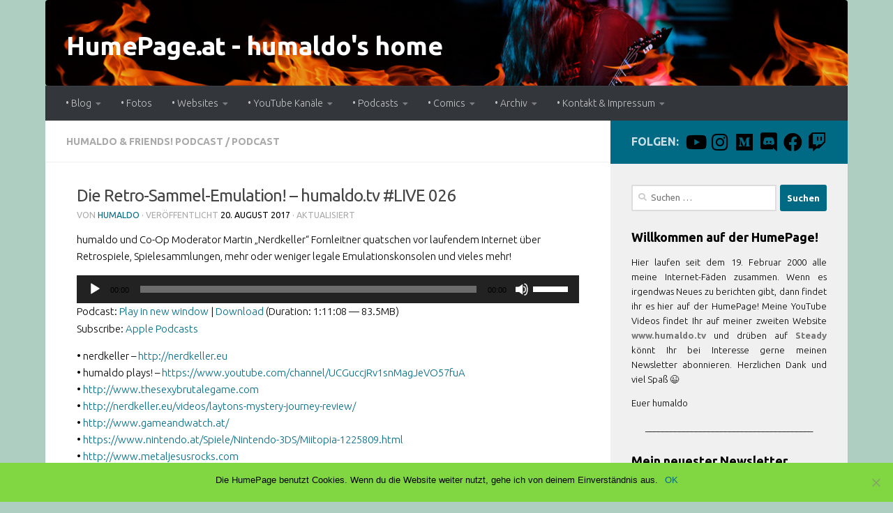

--- FILE ---
content_type: text/html; charset=UTF-8
request_url: https://humepage.at/13032
body_size: 21289
content:
<!DOCTYPE html>
<html class="no-js" lang="de">
<head>
  <meta charset="UTF-8">
  <meta name="viewport" content="width=device-width, initial-scale=1.0">
  <link rel="profile" href="https://gmpg.org/xfn/11" />
  <link rel="pingback" href="https://humepage.at/xmlrpc.php">

  <meta name='robots' content='noindex, follow' />
	<style>img:is([sizes="auto" i], [sizes^="auto," i]) { contain-intrinsic-size: 3000px 1500px }</style>
	<script>document.documentElement.className = document.documentElement.className.replace("no-js","js");</script>

	<!-- This site is optimized with the Yoast SEO plugin v25.2 - https://yoast.com/wordpress/plugins/seo/ -->
	<title>Die Retro-Sammel-Emulation! - humaldo.tv #LIVE 026 - HumePage.at - humaldo&#039;s home</title>
	<meta property="og:locale" content="de_DE" />
	<meta property="og:type" content="article" />
	<meta property="og:title" content="Die Retro-Sammel-Emulation! - humaldo.tv #LIVE 026 - HumePage.at - humaldo&#039;s home" />
	<meta property="og:description" content="humaldo und Co-Op Moderator Martin &#8222;Nerdkeller&#8220; Fornleitner quatschen vor laufendem Internet über Retrospiele, Spielesammlungen, mehr oder weniger legale Emulationskonsolen und vieles mehr! • nerdkeller &#8211;&#046;&#046;&#046;" />
	<meta property="og:url" content="https://humepage.at/13032" />
	<meta property="og:site_name" content="HumePage.at - humaldo&#039;s home" />
	<meta property="article:published_time" content="2017-08-20T19:13:08+00:00" />
	<meta property="article:modified_time" content="2021-01-12T07:11:17+00:00" />
	<meta name="author" content="humaldo" />
	<meta name="twitter:card" content="summary_large_image" />
	<meta name="twitter:creator" content="@humaldo" />
	<meta name="twitter:site" content="@humaldo" />
	<script type="application/ld+json" class="yoast-schema-graph">{"@context":"https://schema.org","@graph":[{"@type":"Article","@id":"https://humepage.at/13032#article","isPartOf":{"@id":"https://humepage.at/13032"},"author":{"name":"humaldo","@id":"https://humepage.at/#/schema/person/a02e3ad27c17a6bcd7660ac9512f42c1"},"headline":"Die Retro-Sammel-Emulation! &#8211; humaldo.tv #LIVE 026","datePublished":"2017-08-20T19:13:08+00:00","dateModified":"2021-01-12T07:11:17+00:00","mainEntityOfPage":{"@id":"https://humepage.at/13032"},"wordCount":89,"publisher":{"@id":"https://humepage.at/#/schema/person/a02e3ad27c17a6bcd7660ac9512f42c1"},"keywords":["humaldo.tv podcast","Podcast","podcast.humaldo.tv"],"articleSection":["humaldo &amp; friends! Podcast","podcast"],"inLanguage":"de"},{"@type":"WebPage","@id":"https://humepage.at/13032","url":"https://humepage.at/13032","name":"Die Retro-Sammel-Emulation! - humaldo.tv #LIVE 026 - HumePage.at - humaldo&#039;s home","isPartOf":{"@id":"https://humepage.at/#website"},"datePublished":"2017-08-20T19:13:08+00:00","dateModified":"2021-01-12T07:11:17+00:00","breadcrumb":{"@id":"https://humepage.at/13032#breadcrumb"},"inLanguage":"de","potentialAction":[{"@type":"ReadAction","target":["https://humepage.at/13032"]}]},{"@type":"BreadcrumbList","@id":"https://humepage.at/13032#breadcrumb","itemListElement":[{"@type":"ListItem","position":1,"name":"Startseite","item":"https://humepage.at/"},{"@type":"ListItem","position":2,"name":"Die Retro-Sammel-Emulation! &#8211; humaldo.tv #LIVE 026"}]},{"@type":"WebSite","@id":"https://humepage.at/#website","url":"https://humepage.at/","name":"HumePage.at - humaldo's home","description":"","publisher":{"@id":"https://humepage.at/#/schema/person/a02e3ad27c17a6bcd7660ac9512f42c1"},"alternateName":"HumePage","potentialAction":[{"@type":"SearchAction","target":{"@type":"EntryPoint","urlTemplate":"https://humepage.at/?s={search_term_string}"},"query-input":{"@type":"PropertyValueSpecification","valueRequired":true,"valueName":"search_term_string"}}],"inLanguage":"de"},{"@type":["Person","Organization"],"@id":"https://humepage.at/#/schema/person/a02e3ad27c17a6bcd7660ac9512f42c1","name":"humaldo","image":{"@type":"ImageObject","inLanguage":"de","@id":"https://humepage.at/#/schema/person/image/","url":"https://humepage.at/upload/pix//humaldoMachtVideosAvatar2020-02.png","contentUrl":"https://humepage.at/upload/pix//humaldoMachtVideosAvatar2020-02.png","width":1000,"height":1000,"caption":"humaldo"},"logo":{"@id":"https://humepage.at/#/schema/person/image/"},"description":"Creating is awesome.","sameAs":["https://www.humepage.at"]}]}</script>
	<!-- / Yoast SEO plugin. -->


<link id="hu-user-gfont" href="//fonts.googleapis.com/css?family=Ubuntu:400,400italic,300italic,300,700&subset=latin,cyrillic-ext" rel="stylesheet" type="text/css"><script type="text/javascript">
/* <![CDATA[ */
window._wpemojiSettings = {"baseUrl":"https:\/\/s.w.org\/images\/core\/emoji\/16.0.1\/72x72\/","ext":".png","svgUrl":"https:\/\/s.w.org\/images\/core\/emoji\/16.0.1\/svg\/","svgExt":".svg","source":{"concatemoji":"https:\/\/humepage.at\/wp-includes\/js\/wp-emoji-release.min.js?ver=727b76537f3f472a609228a9a9d819f0"}};
/*! This file is auto-generated */
!function(s,n){var o,i,e;function c(e){try{var t={supportTests:e,timestamp:(new Date).valueOf()};sessionStorage.setItem(o,JSON.stringify(t))}catch(e){}}function p(e,t,n){e.clearRect(0,0,e.canvas.width,e.canvas.height),e.fillText(t,0,0);var t=new Uint32Array(e.getImageData(0,0,e.canvas.width,e.canvas.height).data),a=(e.clearRect(0,0,e.canvas.width,e.canvas.height),e.fillText(n,0,0),new Uint32Array(e.getImageData(0,0,e.canvas.width,e.canvas.height).data));return t.every(function(e,t){return e===a[t]})}function u(e,t){e.clearRect(0,0,e.canvas.width,e.canvas.height),e.fillText(t,0,0);for(var n=e.getImageData(16,16,1,1),a=0;a<n.data.length;a++)if(0!==n.data[a])return!1;return!0}function f(e,t,n,a){switch(t){case"flag":return n(e,"\ud83c\udff3\ufe0f\u200d\u26a7\ufe0f","\ud83c\udff3\ufe0f\u200b\u26a7\ufe0f")?!1:!n(e,"\ud83c\udde8\ud83c\uddf6","\ud83c\udde8\u200b\ud83c\uddf6")&&!n(e,"\ud83c\udff4\udb40\udc67\udb40\udc62\udb40\udc65\udb40\udc6e\udb40\udc67\udb40\udc7f","\ud83c\udff4\u200b\udb40\udc67\u200b\udb40\udc62\u200b\udb40\udc65\u200b\udb40\udc6e\u200b\udb40\udc67\u200b\udb40\udc7f");case"emoji":return!a(e,"\ud83e\udedf")}return!1}function g(e,t,n,a){var r="undefined"!=typeof WorkerGlobalScope&&self instanceof WorkerGlobalScope?new OffscreenCanvas(300,150):s.createElement("canvas"),o=r.getContext("2d",{willReadFrequently:!0}),i=(o.textBaseline="top",o.font="600 32px Arial",{});return e.forEach(function(e){i[e]=t(o,e,n,a)}),i}function t(e){var t=s.createElement("script");t.src=e,t.defer=!0,s.head.appendChild(t)}"undefined"!=typeof Promise&&(o="wpEmojiSettingsSupports",i=["flag","emoji"],n.supports={everything:!0,everythingExceptFlag:!0},e=new Promise(function(e){s.addEventListener("DOMContentLoaded",e,{once:!0})}),new Promise(function(t){var n=function(){try{var e=JSON.parse(sessionStorage.getItem(o));if("object"==typeof e&&"number"==typeof e.timestamp&&(new Date).valueOf()<e.timestamp+604800&&"object"==typeof e.supportTests)return e.supportTests}catch(e){}return null}();if(!n){if("undefined"!=typeof Worker&&"undefined"!=typeof OffscreenCanvas&&"undefined"!=typeof URL&&URL.createObjectURL&&"undefined"!=typeof Blob)try{var e="postMessage("+g.toString()+"("+[JSON.stringify(i),f.toString(),p.toString(),u.toString()].join(",")+"));",a=new Blob([e],{type:"text/javascript"}),r=new Worker(URL.createObjectURL(a),{name:"wpTestEmojiSupports"});return void(r.onmessage=function(e){c(n=e.data),r.terminate(),t(n)})}catch(e){}c(n=g(i,f,p,u))}t(n)}).then(function(e){for(var t in e)n.supports[t]=e[t],n.supports.everything=n.supports.everything&&n.supports[t],"flag"!==t&&(n.supports.everythingExceptFlag=n.supports.everythingExceptFlag&&n.supports[t]);n.supports.everythingExceptFlag=n.supports.everythingExceptFlag&&!n.supports.flag,n.DOMReady=!1,n.readyCallback=function(){n.DOMReady=!0}}).then(function(){return e}).then(function(){var e;n.supports.everything||(n.readyCallback(),(e=n.source||{}).concatemoji?t(e.concatemoji):e.wpemoji&&e.twemoji&&(t(e.twemoji),t(e.wpemoji)))}))}((window,document),window._wpemojiSettings);
/* ]]> */
</script>
<style id='wp-emoji-styles-inline-css' type='text/css'>

	img.wp-smiley, img.emoji {
		display: inline !important;
		border: none !important;
		box-shadow: none !important;
		height: 1em !important;
		width: 1em !important;
		margin: 0 0.07em !important;
		vertical-align: -0.1em !important;
		background: none !important;
		padding: 0 !important;
	}
</style>
<link rel='stylesheet' id='wp-block-library-css' href='https://humepage.at/wp-includes/css/dist/block-library/style.min.css?ver=727b76537f3f472a609228a9a9d819f0' type='text/css' media='all' />
<style id='classic-theme-styles-inline-css' type='text/css'>
/*! This file is auto-generated */
.wp-block-button__link{color:#fff;background-color:#32373c;border-radius:9999px;box-shadow:none;text-decoration:none;padding:calc(.667em + 2px) calc(1.333em + 2px);font-size:1.125em}.wp-block-file__button{background:#32373c;color:#fff;text-decoration:none}
</style>
<style id='activitypub-followers-style-inline-css' type='text/css'>
.activitypub-follower-block.is-style-compact .activitypub-handle,.activitypub-follower-block.is-style-compact .sep{display:none}.activitypub-follower-block.is-style-with-lines ul li{border-bottom:.5px solid;margin-bottom:.5rem;padding-bottom:.5rem}.activitypub-follower-block.is-style-with-lines ul li:last-child{border-bottom:none}.activitypub-follower-block.is-style-with-lines .activitypub-handle,.activitypub-follower-block.is-style-with-lines .activitypub-name{text-decoration:none}.activitypub-follower-block.is-style-with-lines .activitypub-handle:hover,.activitypub-follower-block.is-style-with-lines .activitypub-name:hover{text-decoration:underline}.activitypub-follower-block ul{margin:0!important;padding:0!important}.activitypub-follower-block li{display:flex;margin-bottom:1rem}.activitypub-follower-block img{border-radius:50%;max-height:40px;max-width:40px;overflow:hidden;-moz-force-broken-image-icon:1;margin-right:var(--wp--preset--spacing--20,.5rem)}.activitypub-follower-block .activitypub-link{align-items:center;color:inherit!important;display:flex;flex-flow:row nowrap;max-width:100%;text-decoration:none!important}.activitypub-follower-block .activitypub-handle,.activitypub-follower-block .activitypub-name{text-decoration:underline;text-decoration-thickness:.8px;text-underline-position:under}.activitypub-follower-block .activitypub-handle:hover,.activitypub-follower-block .activitypub-name:hover{text-decoration:none}.activitypub-follower-block .activitypub-name{font-size:var(--wp--preset--font-size--normal,16px)}.activitypub-follower-block .activitypub-actor{font-size:var(--wp--preset--font-size--small,13px);overflow:hidden;text-overflow:ellipsis;white-space:nowrap}.activitypub-follower-block .sep{padding:0 .2rem}.activitypub-follower-block .wp-block-query-pagination{margin-top:1.5rem}.activitypub-follower-block .activitypub-pager{cursor:default}.activitypub-follower-block .activitypub-pager.current{opacity:.33}.activitypub-follower-block .page-numbers{padding:0 .2rem}.activitypub-follower-block .page-numbers.current{font-weight:700;opacity:1}

</style>
<style id='activitypub-follow-me-style-inline-css' type='text/css'>
.activitypub__modal.components-modal__frame{background-color:#f7f7f7;color:#333}.activitypub__modal.components-modal__frame .components-modal__header-heading,.activitypub__modal.components-modal__frame h4{color:#333;letter-spacing:inherit;word-spacing:inherit}.activitypub__modal.components-modal__frame .components-modal__header .components-button:hover{color:var(--color-white)}.activitypub__dialog{max-width:40em}.activitypub__dialog h4{line-height:1;margin:0}.activitypub__dialog .activitypub-dialog__section{margin-bottom:2em}.activitypub__dialog .activitypub-dialog__remember{margin-top:1em}.activitypub__dialog .activitypub-dialog__description{font-size:var(--wp--preset--font-size--normal,.75rem);margin:.33em 0 1em}.activitypub__dialog .activitypub-dialog__button-group{align-items:flex-end;display:flex;justify-content:flex-end}.activitypub__dialog .activitypub-dialog__button-group svg{height:21px;margin-right:.5em;width:21px}.activitypub__dialog .activitypub-dialog__button-group input{background-color:var(--wp--preset--color--white);border-radius:50px 0 0 50px;border-width:1px;border:1px solid var(--wp--preset--color--black);color:var(--wp--preset--color--black);flex:1;font-size:16px;height:inherit;line-height:1;margin-right:0;padding:15px 23px}.activitypub__dialog .activitypub-dialog__button-group button{align-self:center;background-color:var(--wp--preset--color--black);border-radius:0 50px 50px 0;border-width:1px;color:var(--wp--preset--color--white);font-size:16px;height:inherit;line-height:1;margin-left:0;padding:15px 23px;text-decoration:none}.activitypub__dialog .activitypub-dialog__button-group button:hover{border:inherit}.activitypub-follow-me-block-wrapper{width:100%}.activitypub-follow-me-block-wrapper.has-background .activitypub-profile,.activitypub-follow-me-block-wrapper.has-border-color .activitypub-profile{padding-left:1rem;padding-right:1rem}.activitypub-follow-me-block-wrapper .activitypub-profile{align-items:center;display:flex;padding:1rem 0}.activitypub-follow-me-block-wrapper .activitypub-profile .activitypub-profile__avatar{border-radius:50%;height:75px;margin-right:1rem;width:75px}.activitypub-follow-me-block-wrapper .activitypub-profile .activitypub-profile__content{flex:1;min-width:0}.activitypub-follow-me-block-wrapper .activitypub-profile .activitypub-profile__handle,.activitypub-follow-me-block-wrapper .activitypub-profile .activitypub-profile__name{line-height:1.2;margin:0;overflow:hidden;text-overflow:ellipsis;white-space:nowrap}.activitypub-follow-me-block-wrapper .activitypub-profile .activitypub-profile__name{font-size:1.25em}.activitypub-follow-me-block-wrapper .activitypub-profile .activitypub-profile__follow{align-self:center;background-color:var(--wp--preset--color--black);color:var(--wp--preset--color--white)}.activitypub-follow-me-block-wrapper .activitypub-profile .activitypub-profile__follow:not(:only-child){margin-left:1rem}

</style>
<link rel='stylesheet' id='wp-components-css' href='https://humepage.at/wp-includes/css/dist/components/style.min.css?ver=727b76537f3f472a609228a9a9d819f0' type='text/css' media='all' />
<style id='activitypub-reply-style-inline-css' type='text/css'>
.activitypub-embed{background:#fff;border:1px solid #e6e6e6;border-radius:12px;font-family:-apple-system,BlinkMacSystemFont,Segoe UI,Roboto,Helvetica,Arial,sans-serif;max-width:100%;padding:0}.activitypub-reply-block .activitypub-embed{margin:1em 0}.activitypub-embed-header{align-items:center;display:flex;gap:10px;padding:15px}.activitypub-embed-header img{border-radius:50%;height:48px;width:48px}.activitypub-embed-header-text{flex-grow:1}.activitypub-embed-header-text h2{color:#000;font-size:15px;font-weight:600;margin:0;padding:0}.activitypub-embed-header-text .ap-account{color:#687684;font-size:14px;text-decoration:none}.activitypub-embed-content{padding:0 15px 15px}.activitypub-embed-content .ap-title{color:#000;font-size:23px;font-weight:600;margin:0 0 10px;padding:0}.activitypub-embed-content .ap-subtitle{color:#000;font-size:15px;margin:0 0 15px}.activitypub-embed-content .ap-preview{border:1px solid #e6e6e6}.activitypub-embed-content .ap-preview img{display:block;height:auto}.activitypub-embed-content .ap-preview{border-radius:8px;box-sizing:border-box;display:grid;gap:2px;grid-template-columns:1fr 1fr;grid-template-rows:1fr 1fr;margin:1em 0 0;min-height:64px;overflow:hidden;position:relative;width:100%}.activitypub-embed-content .ap-preview.layout-1{grid-template-columns:1fr;grid-template-rows:1fr}.activitypub-embed-content .ap-preview.layout-2{aspect-ratio:auto;grid-template-rows:1fr;height:auto}.activitypub-embed-content .ap-preview.layout-3>img:first-child{grid-row:span 2}.activitypub-embed-content .ap-preview img{border:0;box-sizing:border-box;display:inline-block;height:100%;-o-object-fit:cover;object-fit:cover;overflow:hidden;position:relative;width:100%}.activitypub-embed-content .ap-preview audio,.activitypub-embed-content .ap-preview video{display:block;grid-column:1/span 2;max-width:100%}.activitypub-embed-content .ap-preview audio{width:100%}.activitypub-embed-content .ap-preview-text{padding:15px}.activitypub-embed-meta{border-top:1px solid #e6e6e6;color:#687684;display:flex;font-size:13px;gap:15px;padding:15px}.activitypub-embed-meta .ap-stat{align-items:center;display:flex;gap:5px}@media only screen and (max-width:399px){.activitypub-embed-meta span.ap-stat{display:none!important}}.activitypub-embed-meta a.ap-stat{color:inherit;text-decoration:none}.activitypub-embed-meta strong{color:#000;font-weight:600}.activitypub-embed-meta .ap-stat-label{color:#687684}.wp-block-activitypub-reply .components-spinner{height:12px;margin-bottom:0;margin-top:0;width:12px}

</style>
<style id='activitypub-reactions-style-inline-css' type='text/css'>
.wp-block-activitypub-reactions .reaction-group{align-items:center;display:flex;gap:.75em;justify-content:flex-start;margin:.5em 0;position:relative;width:100%}@media(max-width:782px){.wp-block-activitypub-reactions .reaction-group:has(.reaction-avatars:not(:empty)){justify-content:space-between}}.wp-block-activitypub-reactions .reaction-avatars{align-items:center;display:flex;flex-direction:row;list-style:none;margin:0;padding:0}.wp-block-activitypub-reactions .reaction-avatars li{margin:0 -10px 0 0;padding:0}.wp-block-activitypub-reactions .reaction-avatars li:last-child{margin-right:0}.wp-block-activitypub-reactions .reaction-avatars li a{display:block;text-decoration:none}.wp-block-activitypub-reactions .reaction-avatars .reaction-avatar{max-height:32px;max-width:32px;overflow:hidden;-moz-force-broken-image-icon:1;border:.5px solid var(--wp--preset--color--contrast,hsla(0,0%,100%,.8));border-radius:50%;box-shadow:0 0 0 .5px hsla(0,0%,100%,.8),0 1px 3px rgba(0,0,0,.2);transition:transform .6s cubic-bezier(.34,1.56,.64,1);will-change:transform}.wp-block-activitypub-reactions .reaction-avatars .reaction-avatar.wave-active{transform:translateY(-5px)}.wp-block-activitypub-reactions .reaction-avatars .reaction-avatar.wave-active.rotate-clockwise{transform:translateY(-5px) rotate(30deg)}.wp-block-activitypub-reactions .reaction-avatars .reaction-avatar.wave-active.rotate-counter{transform:translateY(-5px) rotate(-30deg)}.wp-block-activitypub-reactions .reaction-avatars .reaction-avatar:hover{position:relative;z-index:1}.wp-block-activitypub-reactions .reaction-label.components-button{color:var(--wp--preset--color--contrast,--wp--preset--color--secondary,#2271b1);flex:0 0 auto;height:auto;padding:0;text-decoration:none;white-space:nowrap}.wp-block-activitypub-reactions .reaction-label.components-button:hover{color:var(--wp--preset--color--contrast,--wp--preset--color--secondary,#135e96);text-decoration:underline}.wp-block-activitypub-reactions .reaction-label.components-button:focus:not(:disabled){box-shadow:none;outline:1px solid var(--wp--preset--color--contrast,#135e96);outline-offset:2px}.activitypub-reaction-list{background-color:var(--wp--preset--color--background,var(--wp--preset--color--custom-background,var(--wp--preset--color--base)));list-style:none;margin:0;max-width:300px;padding:.25em 1.3em .25em .7em;width:-moz-max-content;width:max-content}.activitypub-reaction-list ul{margin:0;padding:0}.activitypub-reaction-list li{font-size:var(--wp--preset--font-size--small);margin:0;padding:0}.activitypub-reaction-list a{align-items:center;color:var(--wp--preset--color--contrast,var(--wp--preset--color--secondary));display:flex;font-size:var(--wp--preset--font-size--small,.75rem);gap:.5em;justify-content:flex-start;padding:.5em;text-decoration:none}.activitypub-reaction-list a:hover{text-decoration:underline}.activitypub-reaction-list a img{border-radius:50%;flex:none;height:24px;width:24px}

</style>
<style id='powerpress-player-block-style-inline-css' type='text/css'>


</style>
<style id='global-styles-inline-css' type='text/css'>
:root{--wp--preset--aspect-ratio--square: 1;--wp--preset--aspect-ratio--4-3: 4/3;--wp--preset--aspect-ratio--3-4: 3/4;--wp--preset--aspect-ratio--3-2: 3/2;--wp--preset--aspect-ratio--2-3: 2/3;--wp--preset--aspect-ratio--16-9: 16/9;--wp--preset--aspect-ratio--9-16: 9/16;--wp--preset--color--black: #000000;--wp--preset--color--cyan-bluish-gray: #abb8c3;--wp--preset--color--white: #ffffff;--wp--preset--color--pale-pink: #f78da7;--wp--preset--color--vivid-red: #cf2e2e;--wp--preset--color--luminous-vivid-orange: #ff6900;--wp--preset--color--luminous-vivid-amber: #fcb900;--wp--preset--color--light-green-cyan: #7bdcb5;--wp--preset--color--vivid-green-cyan: #00d084;--wp--preset--color--pale-cyan-blue: #8ed1fc;--wp--preset--color--vivid-cyan-blue: #0693e3;--wp--preset--color--vivid-purple: #9b51e0;--wp--preset--gradient--vivid-cyan-blue-to-vivid-purple: linear-gradient(135deg,rgba(6,147,227,1) 0%,rgb(155,81,224) 100%);--wp--preset--gradient--light-green-cyan-to-vivid-green-cyan: linear-gradient(135deg,rgb(122,220,180) 0%,rgb(0,208,130) 100%);--wp--preset--gradient--luminous-vivid-amber-to-luminous-vivid-orange: linear-gradient(135deg,rgba(252,185,0,1) 0%,rgba(255,105,0,1) 100%);--wp--preset--gradient--luminous-vivid-orange-to-vivid-red: linear-gradient(135deg,rgba(255,105,0,1) 0%,rgb(207,46,46) 100%);--wp--preset--gradient--very-light-gray-to-cyan-bluish-gray: linear-gradient(135deg,rgb(238,238,238) 0%,rgb(169,184,195) 100%);--wp--preset--gradient--cool-to-warm-spectrum: linear-gradient(135deg,rgb(74,234,220) 0%,rgb(151,120,209) 20%,rgb(207,42,186) 40%,rgb(238,44,130) 60%,rgb(251,105,98) 80%,rgb(254,248,76) 100%);--wp--preset--gradient--blush-light-purple: linear-gradient(135deg,rgb(255,206,236) 0%,rgb(152,150,240) 100%);--wp--preset--gradient--blush-bordeaux: linear-gradient(135deg,rgb(254,205,165) 0%,rgb(254,45,45) 50%,rgb(107,0,62) 100%);--wp--preset--gradient--luminous-dusk: linear-gradient(135deg,rgb(255,203,112) 0%,rgb(199,81,192) 50%,rgb(65,88,208) 100%);--wp--preset--gradient--pale-ocean: linear-gradient(135deg,rgb(255,245,203) 0%,rgb(182,227,212) 50%,rgb(51,167,181) 100%);--wp--preset--gradient--electric-grass: linear-gradient(135deg,rgb(202,248,128) 0%,rgb(113,206,126) 100%);--wp--preset--gradient--midnight: linear-gradient(135deg,rgb(2,3,129) 0%,rgb(40,116,252) 100%);--wp--preset--font-size--small: 13px;--wp--preset--font-size--medium: 20px;--wp--preset--font-size--large: 36px;--wp--preset--font-size--x-large: 42px;--wp--preset--spacing--20: 0.44rem;--wp--preset--spacing--30: 0.67rem;--wp--preset--spacing--40: 1rem;--wp--preset--spacing--50: 1.5rem;--wp--preset--spacing--60: 2.25rem;--wp--preset--spacing--70: 3.38rem;--wp--preset--spacing--80: 5.06rem;--wp--preset--shadow--natural: 6px 6px 9px rgba(0, 0, 0, 0.2);--wp--preset--shadow--deep: 12px 12px 50px rgba(0, 0, 0, 0.4);--wp--preset--shadow--sharp: 6px 6px 0px rgba(0, 0, 0, 0.2);--wp--preset--shadow--outlined: 6px 6px 0px -3px rgba(255, 255, 255, 1), 6px 6px rgba(0, 0, 0, 1);--wp--preset--shadow--crisp: 6px 6px 0px rgba(0, 0, 0, 1);}:where(.is-layout-flex){gap: 0.5em;}:where(.is-layout-grid){gap: 0.5em;}body .is-layout-flex{display: flex;}.is-layout-flex{flex-wrap: wrap;align-items: center;}.is-layout-flex > :is(*, div){margin: 0;}body .is-layout-grid{display: grid;}.is-layout-grid > :is(*, div){margin: 0;}:where(.wp-block-columns.is-layout-flex){gap: 2em;}:where(.wp-block-columns.is-layout-grid){gap: 2em;}:where(.wp-block-post-template.is-layout-flex){gap: 1.25em;}:where(.wp-block-post-template.is-layout-grid){gap: 1.25em;}.has-black-color{color: var(--wp--preset--color--black) !important;}.has-cyan-bluish-gray-color{color: var(--wp--preset--color--cyan-bluish-gray) !important;}.has-white-color{color: var(--wp--preset--color--white) !important;}.has-pale-pink-color{color: var(--wp--preset--color--pale-pink) !important;}.has-vivid-red-color{color: var(--wp--preset--color--vivid-red) !important;}.has-luminous-vivid-orange-color{color: var(--wp--preset--color--luminous-vivid-orange) !important;}.has-luminous-vivid-amber-color{color: var(--wp--preset--color--luminous-vivid-amber) !important;}.has-light-green-cyan-color{color: var(--wp--preset--color--light-green-cyan) !important;}.has-vivid-green-cyan-color{color: var(--wp--preset--color--vivid-green-cyan) !important;}.has-pale-cyan-blue-color{color: var(--wp--preset--color--pale-cyan-blue) !important;}.has-vivid-cyan-blue-color{color: var(--wp--preset--color--vivid-cyan-blue) !important;}.has-vivid-purple-color{color: var(--wp--preset--color--vivid-purple) !important;}.has-black-background-color{background-color: var(--wp--preset--color--black) !important;}.has-cyan-bluish-gray-background-color{background-color: var(--wp--preset--color--cyan-bluish-gray) !important;}.has-white-background-color{background-color: var(--wp--preset--color--white) !important;}.has-pale-pink-background-color{background-color: var(--wp--preset--color--pale-pink) !important;}.has-vivid-red-background-color{background-color: var(--wp--preset--color--vivid-red) !important;}.has-luminous-vivid-orange-background-color{background-color: var(--wp--preset--color--luminous-vivid-orange) !important;}.has-luminous-vivid-amber-background-color{background-color: var(--wp--preset--color--luminous-vivid-amber) !important;}.has-light-green-cyan-background-color{background-color: var(--wp--preset--color--light-green-cyan) !important;}.has-vivid-green-cyan-background-color{background-color: var(--wp--preset--color--vivid-green-cyan) !important;}.has-pale-cyan-blue-background-color{background-color: var(--wp--preset--color--pale-cyan-blue) !important;}.has-vivid-cyan-blue-background-color{background-color: var(--wp--preset--color--vivid-cyan-blue) !important;}.has-vivid-purple-background-color{background-color: var(--wp--preset--color--vivid-purple) !important;}.has-black-border-color{border-color: var(--wp--preset--color--black) !important;}.has-cyan-bluish-gray-border-color{border-color: var(--wp--preset--color--cyan-bluish-gray) !important;}.has-white-border-color{border-color: var(--wp--preset--color--white) !important;}.has-pale-pink-border-color{border-color: var(--wp--preset--color--pale-pink) !important;}.has-vivid-red-border-color{border-color: var(--wp--preset--color--vivid-red) !important;}.has-luminous-vivid-orange-border-color{border-color: var(--wp--preset--color--luminous-vivid-orange) !important;}.has-luminous-vivid-amber-border-color{border-color: var(--wp--preset--color--luminous-vivid-amber) !important;}.has-light-green-cyan-border-color{border-color: var(--wp--preset--color--light-green-cyan) !important;}.has-vivid-green-cyan-border-color{border-color: var(--wp--preset--color--vivid-green-cyan) !important;}.has-pale-cyan-blue-border-color{border-color: var(--wp--preset--color--pale-cyan-blue) !important;}.has-vivid-cyan-blue-border-color{border-color: var(--wp--preset--color--vivid-cyan-blue) !important;}.has-vivid-purple-border-color{border-color: var(--wp--preset--color--vivid-purple) !important;}.has-vivid-cyan-blue-to-vivid-purple-gradient-background{background: var(--wp--preset--gradient--vivid-cyan-blue-to-vivid-purple) !important;}.has-light-green-cyan-to-vivid-green-cyan-gradient-background{background: var(--wp--preset--gradient--light-green-cyan-to-vivid-green-cyan) !important;}.has-luminous-vivid-amber-to-luminous-vivid-orange-gradient-background{background: var(--wp--preset--gradient--luminous-vivid-amber-to-luminous-vivid-orange) !important;}.has-luminous-vivid-orange-to-vivid-red-gradient-background{background: var(--wp--preset--gradient--luminous-vivid-orange-to-vivid-red) !important;}.has-very-light-gray-to-cyan-bluish-gray-gradient-background{background: var(--wp--preset--gradient--very-light-gray-to-cyan-bluish-gray) !important;}.has-cool-to-warm-spectrum-gradient-background{background: var(--wp--preset--gradient--cool-to-warm-spectrum) !important;}.has-blush-light-purple-gradient-background{background: var(--wp--preset--gradient--blush-light-purple) !important;}.has-blush-bordeaux-gradient-background{background: var(--wp--preset--gradient--blush-bordeaux) !important;}.has-luminous-dusk-gradient-background{background: var(--wp--preset--gradient--luminous-dusk) !important;}.has-pale-ocean-gradient-background{background: var(--wp--preset--gradient--pale-ocean) !important;}.has-electric-grass-gradient-background{background: var(--wp--preset--gradient--electric-grass) !important;}.has-midnight-gradient-background{background: var(--wp--preset--gradient--midnight) !important;}.has-small-font-size{font-size: var(--wp--preset--font-size--small) !important;}.has-medium-font-size{font-size: var(--wp--preset--font-size--medium) !important;}.has-large-font-size{font-size: var(--wp--preset--font-size--large) !important;}.has-x-large-font-size{font-size: var(--wp--preset--font-size--x-large) !important;}
:where(.wp-block-post-template.is-layout-flex){gap: 1.25em;}:where(.wp-block-post-template.is-layout-grid){gap: 1.25em;}
:where(.wp-block-columns.is-layout-flex){gap: 2em;}:where(.wp-block-columns.is-layout-grid){gap: 2em;}
:root :where(.wp-block-pullquote){font-size: 1.5em;line-height: 1.6;}
</style>
<link rel='stylesheet' id='cookie-notice-front-css' href='https://humepage.at/wp-content/plugins/cookie-notice/css/front.min.css?ver=2.5.6' type='text/css' media='all' />
<link rel='stylesheet' id='fg-style-css' href='https://humepage.at/wp-content/plugins/folder-gallery/css/style.css?ver=727b76537f3f472a609228a9a9d819f0' type='text/css' media='all' />
<link rel='stylesheet' id='pld-public-css' href='https://humepage.at/wp-content/plugins/post-list-designer/assets/css/bld-public.css?ver=3.3.9' type='text/css' media='all' />
<link rel='stylesheet' id='super-rss-reader-css' href='https://humepage.at/wp-content/plugins/super-rss-reader/public/css/style.min.css?ver=5.3' type='text/css' media='all' />
<link rel='stylesheet' id='ye_dynamic-css' href='https://humepage.at/wp-content/plugins/youtube-embed/css/main.min.css?ver=5.4' type='text/css' media='all' />
<link rel='stylesheet' id='hueman-main-style-css' href='https://humepage.at/wp-content/themes/hueman.3.6.1/hueman/assets/front/css/main.min.css?ver=3.6.1' type='text/css' media='all' />
<style id='hueman-main-style-inline-css' type='text/css'>
body { font-family:'Ubuntu', Arial, sans-serif;font-size:0.88rem }@media only screen and (min-width: 720px) {
        .nav > li { font-size:0.88rem; }
      }.container-inner { max-width: 1150px; }::selection { background-color: #006a84; }
::-moz-selection { background-color: #006a84; }a,a>span.hu-external::after,.themeform label .required,#flexslider-featured .flex-direction-nav .flex-next:hover,#flexslider-featured .flex-direction-nav .flex-prev:hover,.post-hover:hover .post-title a,.post-title a:hover,.sidebar.s1 .post-nav li a:hover i,.content .post-nav li a:hover i,.post-related a:hover,.sidebar.s1 .widget_rss ul li a,#footer .widget_rss ul li a,.sidebar.s1 .widget_calendar a,#footer .widget_calendar a,.sidebar.s1 .alx-tab .tab-item-category a,.sidebar.s1 .alx-posts .post-item-category a,.sidebar.s1 .alx-tab li:hover .tab-item-title a,.sidebar.s1 .alx-tab li:hover .tab-item-comment a,.sidebar.s1 .alx-posts li:hover .post-item-title a,#footer .alx-tab .tab-item-category a,#footer .alx-posts .post-item-category a,#footer .alx-tab li:hover .tab-item-title a,#footer .alx-tab li:hover .tab-item-comment a,#footer .alx-posts li:hover .post-item-title a,.comment-tabs li.active a,.comment-awaiting-moderation,.child-menu a:hover,.child-menu .current_page_item > a,.wp-pagenavi a{ color: #006a84; }input[type="submit"],.themeform button[type="submit"],.sidebar.s1 .sidebar-top,.sidebar.s1 .sidebar-toggle,#flexslider-featured .flex-control-nav li a.flex-active,.post-tags a:hover,.sidebar.s1 .widget_calendar caption,#footer .widget_calendar caption,.author-bio .bio-avatar:after,.commentlist li.bypostauthor > .comment-body:after,.commentlist li.comment-author-admin > .comment-body:after{ background-color: #006a84; }.post-format .format-container { border-color: #006a84; }.sidebar.s1 .alx-tabs-nav li.active a,#footer .alx-tabs-nav li.active a,.comment-tabs li.active a,.wp-pagenavi a:hover,.wp-pagenavi a:active,.wp-pagenavi span.current{ border-bottom-color: #006a84!important; }.sidebar.s2 .post-nav li a:hover i,
.sidebar.s2 .widget_rss ul li a,
.sidebar.s2 .widget_calendar a,
.sidebar.s2 .alx-tab .tab-item-category a,
.sidebar.s2 .alx-posts .post-item-category a,
.sidebar.s2 .alx-tab li:hover .tab-item-title a,
.sidebar.s2 .alx-tab li:hover .tab-item-comment a,
.sidebar.s2 .alx-posts li:hover .post-item-title a { color: #3b8dbd; }
.sidebar.s2 .sidebar-top,.sidebar.s2 .sidebar-toggle,.post-comments,.jp-play-bar,.jp-volume-bar-value,.sidebar.s2 .widget_calendar caption{ background-color: #3b8dbd; }.sidebar.s2 .alx-tabs-nav li.active a { border-bottom-color: #3b8dbd; }
.post-comments::before { border-right-color: #3b8dbd; }
      .search-expand,
              #nav-topbar.nav-container { background-color: #26272b}@media only screen and (min-width: 720px) {
                #nav-topbar .nav ul { background-color: #26272b; }
              }.is-scrolled #header .nav-container.desktop-sticky,
              .is-scrolled #header .search-expand { background-color: #26272b; background-color: rgba(38,39,43,0.90) }.is-scrolled .topbar-transparent #nav-topbar.desktop-sticky .nav ul { background-color: #26272b; background-color: rgba(38,39,43,0.95) }#header { background-color: #adcec1; }
@media only screen and (min-width: 720px) {
  #nav-header .nav ul { background-color: #adcec1; }
}
        #header #nav-mobile { background-color: #33363b; }.is-scrolled #header #nav-mobile { background-color: #33363b; background-color: rgba(51,54,59,0.90) }#nav-header.nav-container, #main-header-search .search-expand { background-color: #33363b; }
@media only screen and (min-width: 720px) {
  #nav-header .nav ul { background-color: #33363b; }
}
        .site-title a img { max-height: 50px; }img { -webkit-border-radius: 4px; border-radius: 4px; }body { background-color: #adcec1; }
</style>
<link rel='stylesheet' id='hueman-font-awesome-css' href='https://humepage.at/wp-content/themes/hueman.3.6.1/hueman/assets/front/css/font-awesome.min.css?ver=3.6.1' type='text/css' media='all' />
<style id='akismet-widget-style-inline-css' type='text/css'>

			.a-stats {
				--akismet-color-mid-green: #357b49;
				--akismet-color-white: #fff;
				--akismet-color-light-grey: #f6f7f7;

				max-width: 350px;
				width: auto;
			}

			.a-stats * {
				all: unset;
				box-sizing: border-box;
			}

			.a-stats strong {
				font-weight: 600;
			}

			.a-stats a.a-stats__link,
			.a-stats a.a-stats__link:visited,
			.a-stats a.a-stats__link:active {
				background: var(--akismet-color-mid-green);
				border: none;
				box-shadow: none;
				border-radius: 8px;
				color: var(--akismet-color-white);
				cursor: pointer;
				display: block;
				font-family: -apple-system, BlinkMacSystemFont, 'Segoe UI', 'Roboto', 'Oxygen-Sans', 'Ubuntu', 'Cantarell', 'Helvetica Neue', sans-serif;
				font-weight: 500;
				padding: 12px;
				text-align: center;
				text-decoration: none;
				transition: all 0.2s ease;
			}

			/* Extra specificity to deal with TwentyTwentyOne focus style */
			.widget .a-stats a.a-stats__link:focus {
				background: var(--akismet-color-mid-green);
				color: var(--akismet-color-white);
				text-decoration: none;
			}

			.a-stats a.a-stats__link:hover {
				filter: brightness(110%);
				box-shadow: 0 4px 12px rgba(0, 0, 0, 0.06), 0 0 2px rgba(0, 0, 0, 0.16);
			}

			.a-stats .count {
				color: var(--akismet-color-white);
				display: block;
				font-size: 1.5em;
				line-height: 1.4;
				padding: 0 13px;
				white-space: nowrap;
			}
		
</style>
<link rel='stylesheet' id='slb_core-css' href='https://humepage.at/wp-content/plugins/simple-lightbox/client/css/app.css?ver=2.9.4' type='text/css' media='all' />
<link rel='stylesheet' id='no-right-click-images-frontend-css' href='https://humepage.at/wp-content/plugins/no-right-click-images-plugin/css/no-right-click-images-frontend.css?ver=4.0' type='text/css' media='all' />
<link rel='stylesheet' id='mediaelementjs-styles-css' href='https://humepage.at/wp-content/plugins/media-element-html5-video-and-audio-player/mediaelement/v4/mediaelementplayer.min.css?ver=727b76537f3f472a609228a9a9d819f0' type='text/css' media='all' />
<link rel='stylesheet' id='mediaelementjs-styles-legacy-css' href='https://humepage.at/wp-content/plugins/media-element-html5-video-and-audio-player/mediaelement/v4/mediaelementplayer-legacy.min.css?ver=727b76537f3f472a609228a9a9d819f0' type='text/css' media='all' />
<script type="text/javascript" async src="https://humepage.at/wp-content/plugins/burst-statistics/helpers/timeme/timeme.min.js?ver=1748581930" id="burst-timeme-js"></script>
<script type="text/javascript" id="burst-js-extra">
/* <![CDATA[ */
var burst = {"tracking":{"isInitialHit":true,"lastUpdateTimestamp":0,"beacon_url":"https:\/\/humepage.at\/wp-content\/plugins\/burst-statistics\/endpoint.php"},"options":{"cookieless":0,"pageUrl":"https:\/\/humepage.at\/13032","beacon_enabled":1,"do_not_track":0,"enable_turbo_mode":0,"track_url_change":0,"cookie_retention_days":30},"goals":{"completed":[],"scriptUrl":"https:\/\/humepage.at\/wp-content\/plugins\/burst-statistics\/\/assets\/js\/build\/burst-goals.js?v=2.0.6","active":[]},"cache":{"uid":null,"fingerprint":null,"isUserAgent":null,"isDoNotTrack":null,"useCookies":null}};
/* ]]> */
</script>
<script type="text/javascript" async src="https://humepage.at/wp-content/plugins/burst-statistics/assets/js/build/burst.min.js?ver=1748581930" id="burst-js"></script>
<script type="text/javascript" id="cookie-notice-front-js-before">
/* <![CDATA[ */
var cnArgs = {"ajaxUrl":"https:\/\/humepage.at\/wp-admin\/admin-ajax.php","nonce":"bb44182c56","hideEffect":"slide","position":"bottom","onScroll":true,"onScrollOffset":1000,"onClick":false,"cookieName":"cookie_notice_accepted","cookieTime":7862400,"cookieTimeRejected":2592000,"globalCookie":false,"redirection":false,"cache":true,"revokeCookies":false,"revokeCookiesOpt":"automatic"};
/* ]]> */
</script>
<script type="text/javascript" src="https://humepage.at/wp-content/plugins/cookie-notice/js/front.min.js?ver=2.5.6" id="cookie-notice-front-js"></script>
<script type="text/javascript" src="https://humepage.at/wp-includes/js/jquery/jquery.min.js?ver=3.7.1" id="jquery-core-js"></script>
<script type="text/javascript" src="https://humepage.at/wp-includes/js/jquery/jquery-migrate.min.js?ver=3.4.1" id="jquery-migrate-js"></script>
<script type="text/javascript" src="https://humepage.at/wp-content/plugins/super-rss-reader/public/js/jquery.easy-ticker.min.js?ver=5.3" id="jquery-easy-ticker-js"></script>
<script type="text/javascript" src="https://humepage.at/wp-content/plugins/super-rss-reader/public/js/script.min.js?ver=5.3" id="super-rss-reader-js"></script>
<script type="text/javascript" src="https://humepage.at/wp-content/plugins/media-element-html5-video-and-audio-player/mediaelement/v4/mediaelement-and-player.min.js?ver=4.2.8" id="mediaelementjs-scripts-js"></script>
<link rel="https://api.w.org/" href="https://humepage.at/wp-json/" /><link rel="alternate" title="JSON" type="application/json" href="https://humepage.at/wp-json/wp/v2/posts/13032" /><link rel="EditURI" type="application/rsd+xml" title="RSD" href="https://humepage.at/xmlrpc.php?rsd" />
<link rel="alternate" title="oEmbed (JSON)" type="application/json+oembed" href="https://humepage.at/wp-json/oembed/1.0/embed?url=https%3A%2F%2Fhumepage.at%2F13032" />
<link rel="alternate" title="oEmbed (XML)" type="text/xml+oembed" href="https://humepage.at/wp-json/oembed/1.0/embed?url=https%3A%2F%2Fhumepage.at%2F13032&#038;format=xml" />
            <script type="text/javascript"><!--
                                function powerpress_pinw(pinw_url){window.open(pinw_url, 'PowerPressPlayer','toolbar=0,status=0,resizable=1,width=360,height=125');	return false;}
                //-->

                // tabnab protection
                window.addEventListener('load', function () {
                    // make all links have rel="noopener noreferrer"
                    document.querySelectorAll('a[target="_blank"]').forEach(link => {
                        link.setAttribute('rel', 'noopener noreferrer');
                    });
                });
            </script>
            <script type="text/javascript">
	window._wp_rp_static_base_url = 'https://wprp.zemanta.com/static/';
	window._wp_rp_wp_ajax_url = "https://humepage.at/wp-admin/admin-ajax.php";
	window._wp_rp_plugin_version = '3.6.4';
	window._wp_rp_post_id = '13032';
	window._wp_rp_num_rel_posts = '10';
	window._wp_rp_thumbnails = false;
	window._wp_rp_post_title = 'Die+Retro-Sammel-Emulation%21+-+humaldo.tv+%23LIVE+026';
	window._wp_rp_post_tags = ['humaldo.tv+podcast%21', 'podcast', 'podcast.humaldo.tv', '2017', 'podcast', 'humaldo+%26amp%3B+friends%21+podcast', 'coop', 'moder', 'und', 'die', 'internet', 'plai', 'legal', 'martin', 'live', 'a'];
	window._wp_rp_promoted_content = false;
</script>
<meta property="fediverse:creator" name="fediverse:creator" content="humepage@humepage.at" />
<!--[if lt IE 9]>
<script src="https://humepage.at/wp-content/themes/hueman.3.6.1/hueman/assets/front/js/ie/html5shiv-printshiv.min.js"></script>
<script src="https://humepage.at/wp-content/themes/hueman.3.6.1/hueman/assets/front/js/ie/selectivizr.js"></script>
<![endif]-->

<link rel="alternate" title="ActivityPub (JSON)" type="application/activity+json" href="https://humepage.at/13032" />

<script>var _activityPubOptions = {"namespace":"activitypub\/1.0","defaultAvatarUrl":"https:\/\/humepage.at\/wp-content\/plugins\/activitypub\/assets\/img\/mp.jpg","enabled":{"site":true,"users":false},"maxImageAttachments":"1"};</script><link rel="icon" href="https://humepage.at/upload/pix//cropped-favicon2018-90x90.png" sizes="32x32" />
<link rel="icon" href="https://humepage.at/upload/pix//cropped-favicon2018-300x300.png" sizes="192x192" />
<link rel="apple-touch-icon" href="https://humepage.at/upload/pix//cropped-favicon2018-300x300.png" />
<meta name="msapplication-TileImage" content="https://humepage.at/upload/pix//cropped-favicon2018-300x300.png" />
		<style type="text/css" id="wp-custom-css">
			
/* Font Size changes */

.fittexted_for_entry {font-size: 15px !important;}

.post-inner.group .post-title {font-size: 24px !important;}

.fittexted_for_content_h4 {font-size: 16px !important;}

.fittexted_for_post_titles {font-size: 18px !important;}


/* Color Changes */

P { color: black; }

.wp-caption-text { font-size: 28px, color: #000000,}

.entry { color: black; }
* { color: black; }

.widget-title { color: white; }

/* Margin changes */

.post-inner.group {margin-left: 15px;}
.post-inner.group {margin-right: 15px;}

.post-row {margin-top: -20px;}

.header-ads-desktop #header-widgets {margin-top: -18px;}

.sidebar .widget {margin-bottom: -58px;}

.post-byline {margin-top: -11px !important;}

.pad.group {margin-bottom: -10px !important;}

.pad.group {margin-left: 20px !important;}

.pad.group {margin-right: 25px !important;}

.group.grid-item {margin-bottom: 11px !important;}

.flex-viewport {margin-bottom: -30px !important;}

.post-title.entry-title.fittexted_for_post_titles {margin-top: -3px !important;}

.entry.excerpt {margin-bottom: 20px !important;}


/* Hidden Stuff */

.widget_rss .rsswidget {display: none;}

.attachment-thumb-medium.size-thumb-medium.wp-post-image {display: none;}

.post.inner.post.hover.entry.excerpt.entry-summary.fittexted_for_entry {display: none;}

.flexslider .excerpt {display: none;}

.post-category {display: none;}

.updated {display: none;}

#copyright {display: none;}
 
		</style>
		</head>

<body data-rsssl=1 class="wp-singular post-template-default single single-post postid-13032 single-format-standard wp-embed-responsive wp-theme-hueman361hueman cookies-not-set col-2cl full-width header-desktop-sticky header-mobile-sticky chrome">
<div id="wrapper">
  <a class="screen-reader-text skip-link" href="#content">Zum Inhalt springen</a>
  
  <header id="header" class="specific-mobile-menu-on one-mobile-menu mobile_menu header-ads-desktop  topbar-transparent has-header-img">
        <nav class="nav-container group mobile-menu mobile-sticky no-menu-assigned" id="nav-mobile" data-menu-id="header-1">
  <div class="mobile-title-logo-in-header"><p class="site-title">                  <a class="custom-logo-link" href="https://humepage.at/" rel="home" title="HumePage.at - humaldo&#039;s home | Startseite">HumePage.at - humaldo&#039;s home</a>                </p></div>
        
                    <!-- <div class="ham__navbar-toggler collapsed" aria-expanded="false">
          <div class="ham__navbar-span-wrapper">
            <span class="ham-toggler-menu__span"></span>
          </div>
        </div> -->
        <button class="ham__navbar-toggler-two collapsed" title="Menu" aria-expanded="false">
          <span class="ham__navbar-span-wrapper">
            <span class="line line-1"></span>
            <span class="line line-2"></span>
            <span class="line line-3"></span>
          </span>
        </button>
            
      <div class="nav-text"></div>
      <div class="nav-wrap container">
                  <ul class="nav container-inner group mobile-search">
                            <li>
                  <form role="search" method="get" class="search-form" action="https://humepage.at/">
				<label>
					<span class="screen-reader-text">Suche nach:</span>
					<input type="search" class="search-field" placeholder="Suchen …" value="" name="s" />
				</label>
				<input type="submit" class="search-submit" value="Suchen" />
			</form>                </li>
                      </ul>
                <ul id="menu-main-menu" class="nav container-inner group"><li id="menu-item-13208" class="menu-item menu-item-type-custom menu-item-object-custom menu-item-has-children menu-item-13208"><a href="https://www.humepage.at">• Blog</a>
<ul class="sub-menu">
	<li id="menu-item-16628" class="menu-item menu-item-type-taxonomy menu-item-object-category menu-item-16628"><a href="https://humepage.at/cats/humeletter">HumeLetter</a></li>
	<li id="menu-item-16523" class="menu-item menu-item-type-taxonomy menu-item-object-category menu-item-16523"><a href="https://humepage.at/cats/news">News</a></li>
	<li id="menu-item-16522" class="menu-item menu-item-type-taxonomy menu-item-object-category menu-item-16522"><a href="https://humepage.at/cats/gaming">Gaming</a></li>
	<li id="menu-item-16525" class="menu-item menu-item-type-taxonomy menu-item-object-category menu-item-16525"><a href="https://humepage.at/cats/medien-unterhaltung">Medien &amp; Unterhaltung</a></li>
	<li id="menu-item-16524" class="menu-item menu-item-type-taxonomy menu-item-object-category menu-item-16524"><a href="https://humepage.at/cats/audio-musik">Audio &amp; Musik</a></li>
	<li id="menu-item-16527" class="menu-item menu-item-type-taxonomy menu-item-object-category menu-item-16527"><a href="https://humepage.at/cats/medienmachen">Medienmachen</a></li>
	<li id="menu-item-16526" class="menu-item menu-item-type-taxonomy menu-item-object-category menu-item-16526"><a href="https://humepage.at/cats/youtube">YouTube</a></li>
</ul>
</li>
<li id="menu-item-18197" class="menu-item menu-item-type-post_type menu-item-object-page menu-item-18197"><a href="https://humepage.at/fotos">• Fotos</a></li>
<li id="menu-item-13240" class="menu-item menu-item-type-custom menu-item-object-custom menu-item-has-children menu-item-13240"><a>• Websites</a>
<ul class="sub-menu">
	<li id="menu-item-14497" class="menu-item menu-item-type-custom menu-item-object-custom menu-item-14497"><a target="_blank" href="http://www.humaldo.tv/">• humaldo.tv</a></li>
	<li id="menu-item-14500" class="menu-item menu-item-type-custom menu-item-object-custom menu-item-14500"><a target="_blank" href="http://www.lackofpurity.com/">• Lack of Purity</a></li>
	<li id="menu-item-14498" class="menu-item menu-item-type-custom menu-item-object-custom menu-item-14498"><a target="_blank" href="http://www.chronerion.media">• chronerion.media</a></li>
	<li id="menu-item-14499" class="menu-item menu-item-type-custom menu-item-object-custom menu-item-14499"><a target="_blank" href="http://www.chronerion.com/">• chronerion entertainment</a></li>
</ul>
</li>
<li id="menu-item-13258" class="menu-item menu-item-type-custom menu-item-object-custom menu-item-has-children menu-item-13258"><a>• YouTube Kanäle</a>
<ul class="sub-menu">
	<li id="menu-item-13259" class="menu-item menu-item-type-custom menu-item-object-custom menu-item-13259"><a target="_blank" href="https://www.youtube.com/humaldo">• humaldo rockt!</a></li>
	<li id="menu-item-14183" class="menu-item menu-item-type-custom menu-item-object-custom menu-item-14183"><a target="_blank" href="https://www.youtube.com/humavid">• humaldo</a></li>
	<li id="menu-item-16459" class="menu-item menu-item-type-custom menu-item-object-custom menu-item-16459"><a target="_blank" href="https://www.youtube.com/@humaldozockt">• humaldo zockt!</a></li>
	<li id="menu-item-13689" class="menu-item menu-item-type-custom menu-item-object-custom menu-item-13689"><a target="_blank" href="https://www.youtube.com/chronerion">• chronerion.media</a></li>
</ul>
</li>
<li id="menu-item-15555" class="menu-item menu-item-type-custom menu-item-object-custom menu-item-has-children menu-item-15555"><a>• Podcasts</a>
<ul class="sub-menu">
	<li id="menu-item-15554" class="menu-item menu-item-type-custom menu-item-object-custom menu-item-15554"><a target="_blank" href="https://podcasters.spotify.com/pod/show/dasmedienformat">• Das Medienformat (Podcast)</a></li>
	<li id="menu-item-17277" class="menu-item menu-item-type-custom menu-item-object-custom menu-item-17277"><a href="https://www.youtube.com/@dasmedienformat">• Das Medienformat (YouTube)</a></li>
	<li id="menu-item-15242" class="menu-item menu-item-type-custom menu-item-object-custom menu-item-15242"><a href="https://www.humepage.at/cats/podcast">• humaldo &#038; friends! (Beendet)</a></li>
</ul>
</li>
<li id="menu-item-14488" class="menu-item menu-item-type-custom menu-item-object-custom menu-item-has-children menu-item-14488"><a href="https://www.humepage.at/comics">• Comics</a>
<ul class="sub-menu">
	<li id="menu-item-16098" class="menu-item menu-item-type-custom menu-item-object-custom menu-item-16098"><a href="https://www.humepage.at/comics">• Alle (Neueste zuerst)</a></li>
	<li id="menu-item-15727" class="menu-item menu-item-type-post_type menu-item-object-page menu-item-15727"><a href="https://humepage.at/comics/crazy-turtles">• Crazy Turtles</a></li>
</ul>
</li>
<li id="menu-item-14520" class="menu-item menu-item-type-custom menu-item-object-custom menu-item-has-children menu-item-14520"><a>• Archiv</a>
<ul class="sub-menu">
	<li id="menu-item-14521" class="menu-item menu-item-type-custom menu-item-object-custom menu-item-14521"><a href="https://www.humepage.at/archives">• Altes Zeug (2000 &#8211; 2014)</a></li>
	<li id="menu-item-14477" class="menu-item menu-item-type-taxonomy menu-item-object-category menu-item-14477"><a href="https://humepage.at/cats/projectdev">• Project:DEV Blog (2011- 2015)</a></li>
</ul>
</li>
<li id="menu-item-13264" class="menu-item menu-item-type-post_type menu-item-object-page menu-item-privacy-policy menu-item-has-children menu-item-13264"><a rel="privacy-policy" href="https://humepage.at/contact">• Kontakt &#038; Impressum</a>
<ul class="sub-menu">
	<li id="menu-item-16655" class="menu-item menu-item-type-custom menu-item-object-custom menu-item-16655"><a target="_blank" href="https://steadyhq.com/humaldo/newsletter/sign_up">Steady (Newsletter)</a></li>
	<li id="menu-item-16656" class="menu-item menu-item-type-custom menu-item-object-custom menu-item-16656"><a target="_blank" href="https://metalhead.club/@humaldo">Mastodon (Micro-Blogging)</a></li>
	<li id="menu-item-18138" class="menu-item menu-item-type-custom menu-item-object-custom menu-item-18138"><a href="https://bsky.app/profile/humaldo.tv">Bluesky (Micro-Blogging)</a></li>
	<li id="menu-item-16657" class="menu-item menu-item-type-custom menu-item-object-custom menu-item-16657"><a target="_blank" href="https://www.facebook.com/humaldomedienmacher">Facebook (Medien Updates)</a></li>
	<li id="menu-item-16658" class="menu-item menu-item-type-custom menu-item-object-custom menu-item-16658"><a target="_blank" href="https://discord.humaldo.tv">Discord Server (Community)</a></li>
</ul>
</li>
</ul>      </div>
</nav><!--/#nav-topbar-->  
  
  <div class="container group">
        <div class="container-inner">

                <div id="header-image-wrap">
              <div class="group hu-pad central-header-zone">
                                        <div class="logo-tagline-group">
                          <h1 class="site-title">                  <a class="custom-logo-link" href="https://humepage.at/" rel="home" title="HumePage.at - humaldo&#039;s home | Startseite">HumePage.at - humaldo&#039;s home</a>                </h1>                                                        <p class="site-description"></p>
                                                </div>
                                                          <div id="header-widgets">
                                                </div><!--/#header-ads-->
                                </div>

              <a href="https://humepage.at/" rel="home"><img src="https://www.humepage.at/upload/pix//cropped-header2018_01a.png" width="1500" height="161" alt="" class="new-site-image" srcset="https://humepage.at/upload/pix/cropped-header2018_01a.png 1500w, https://humepage.at/upload/pix/cropped-header2018_01a-300x32.png 300w, https://humepage.at/upload/pix/cropped-header2018_01a-1024x110.png 1024w, https://humepage.at/upload/pix/cropped-header2018_01a-768x82.png 768w" sizes="(max-width: 1500px) 100vw, 1500px" decoding="async" fetchpriority="high" /></a>          </div>
      
                <nav class="nav-container group desktop-menu " id="nav-header" data-menu-id="header-2">
    <div class="nav-text"><!-- put your mobile menu text here --></div>

  <div class="nav-wrap container">
        <ul id="menu-main-menu-1" class="nav container-inner group"><li class="menu-item menu-item-type-custom menu-item-object-custom menu-item-has-children menu-item-13208"><a href="https://www.humepage.at">• Blog</a>
<ul class="sub-menu">
	<li class="menu-item menu-item-type-taxonomy menu-item-object-category menu-item-16628"><a href="https://humepage.at/cats/humeletter">HumeLetter</a></li>
	<li class="menu-item menu-item-type-taxonomy menu-item-object-category menu-item-16523"><a href="https://humepage.at/cats/news">News</a></li>
	<li class="menu-item menu-item-type-taxonomy menu-item-object-category menu-item-16522"><a href="https://humepage.at/cats/gaming">Gaming</a></li>
	<li class="menu-item menu-item-type-taxonomy menu-item-object-category menu-item-16525"><a href="https://humepage.at/cats/medien-unterhaltung">Medien &amp; Unterhaltung</a></li>
	<li class="menu-item menu-item-type-taxonomy menu-item-object-category menu-item-16524"><a href="https://humepage.at/cats/audio-musik">Audio &amp; Musik</a></li>
	<li class="menu-item menu-item-type-taxonomy menu-item-object-category menu-item-16527"><a href="https://humepage.at/cats/medienmachen">Medienmachen</a></li>
	<li class="menu-item menu-item-type-taxonomy menu-item-object-category menu-item-16526"><a href="https://humepage.at/cats/youtube">YouTube</a></li>
</ul>
</li>
<li class="menu-item menu-item-type-post_type menu-item-object-page menu-item-18197"><a href="https://humepage.at/fotos">• Fotos</a></li>
<li class="menu-item menu-item-type-custom menu-item-object-custom menu-item-has-children menu-item-13240"><a>• Websites</a>
<ul class="sub-menu">
	<li class="menu-item menu-item-type-custom menu-item-object-custom menu-item-14497"><a target="_blank" href="http://www.humaldo.tv/">• humaldo.tv</a></li>
	<li class="menu-item menu-item-type-custom menu-item-object-custom menu-item-14500"><a target="_blank" href="http://www.lackofpurity.com/">• Lack of Purity</a></li>
	<li class="menu-item menu-item-type-custom menu-item-object-custom menu-item-14498"><a target="_blank" href="http://www.chronerion.media">• chronerion.media</a></li>
	<li class="menu-item menu-item-type-custom menu-item-object-custom menu-item-14499"><a target="_blank" href="http://www.chronerion.com/">• chronerion entertainment</a></li>
</ul>
</li>
<li class="menu-item menu-item-type-custom menu-item-object-custom menu-item-has-children menu-item-13258"><a>• YouTube Kanäle</a>
<ul class="sub-menu">
	<li class="menu-item menu-item-type-custom menu-item-object-custom menu-item-13259"><a target="_blank" href="https://www.youtube.com/humaldo">• humaldo rockt!</a></li>
	<li class="menu-item menu-item-type-custom menu-item-object-custom menu-item-14183"><a target="_blank" href="https://www.youtube.com/humavid">• humaldo</a></li>
	<li class="menu-item menu-item-type-custom menu-item-object-custom menu-item-16459"><a target="_blank" href="https://www.youtube.com/@humaldozockt">• humaldo zockt!</a></li>
	<li class="menu-item menu-item-type-custom menu-item-object-custom menu-item-13689"><a target="_blank" href="https://www.youtube.com/chronerion">• chronerion.media</a></li>
</ul>
</li>
<li class="menu-item menu-item-type-custom menu-item-object-custom menu-item-has-children menu-item-15555"><a>• Podcasts</a>
<ul class="sub-menu">
	<li class="menu-item menu-item-type-custom menu-item-object-custom menu-item-15554"><a target="_blank" href="https://podcasters.spotify.com/pod/show/dasmedienformat">• Das Medienformat (Podcast)</a></li>
	<li class="menu-item menu-item-type-custom menu-item-object-custom menu-item-17277"><a href="https://www.youtube.com/@dasmedienformat">• Das Medienformat (YouTube)</a></li>
	<li class="menu-item menu-item-type-custom menu-item-object-custom menu-item-15242"><a href="https://www.humepage.at/cats/podcast">• humaldo &#038; friends! (Beendet)</a></li>
</ul>
</li>
<li class="menu-item menu-item-type-custom menu-item-object-custom menu-item-has-children menu-item-14488"><a href="https://www.humepage.at/comics">• Comics</a>
<ul class="sub-menu">
	<li class="menu-item menu-item-type-custom menu-item-object-custom menu-item-16098"><a href="https://www.humepage.at/comics">• Alle (Neueste zuerst)</a></li>
	<li class="menu-item menu-item-type-post_type menu-item-object-page menu-item-15727"><a href="https://humepage.at/comics/crazy-turtles">• Crazy Turtles</a></li>
</ul>
</li>
<li class="menu-item menu-item-type-custom menu-item-object-custom menu-item-has-children menu-item-14520"><a>• Archiv</a>
<ul class="sub-menu">
	<li class="menu-item menu-item-type-custom menu-item-object-custom menu-item-14521"><a href="https://www.humepage.at/archives">• Altes Zeug (2000 &#8211; 2014)</a></li>
	<li class="menu-item menu-item-type-taxonomy menu-item-object-category menu-item-14477"><a href="https://humepage.at/cats/projectdev">• Project:DEV Blog (2011- 2015)</a></li>
</ul>
</li>
<li class="menu-item menu-item-type-post_type menu-item-object-page menu-item-privacy-policy menu-item-has-children menu-item-13264"><a rel="privacy-policy" href="https://humepage.at/contact">• Kontakt &#038; Impressum</a>
<ul class="sub-menu">
	<li class="menu-item menu-item-type-custom menu-item-object-custom menu-item-16655"><a target="_blank" href="https://steadyhq.com/humaldo/newsletter/sign_up">Steady (Newsletter)</a></li>
	<li class="menu-item menu-item-type-custom menu-item-object-custom menu-item-16656"><a target="_blank" href="https://metalhead.club/@humaldo">Mastodon (Micro-Blogging)</a></li>
	<li class="menu-item menu-item-type-custom menu-item-object-custom menu-item-18138"><a href="https://bsky.app/profile/humaldo.tv">Bluesky (Micro-Blogging)</a></li>
	<li class="menu-item menu-item-type-custom menu-item-object-custom menu-item-16657"><a target="_blank" href="https://www.facebook.com/humaldomedienmacher">Facebook (Medien Updates)</a></li>
	<li class="menu-item menu-item-type-custom menu-item-object-custom menu-item-16658"><a target="_blank" href="https://discord.humaldo.tv">Discord Server (Community)</a></li>
</ul>
</li>
</ul>  </div>
</nav><!--/#nav-header-->      
    </div><!--/.container-inner-->
      </div><!--/.container-->

</header><!--/#header-->
  
  <div class="container" id="page">
    <div class="container-inner">
            <div class="main">
        <div class="main-inner group">
          
              <section class="content" id="content">
              <div class="page-title hu-pad group">
          	    		<ul class="meta-single group">
    			<li class="category"><a href="https://humepage.at/cats/humaldo-friends-podcast" rel="category tag">humaldo &amp; friends! Podcast</a> <span>/</span> <a href="https://humepage.at/cats/podcast" rel="category tag">podcast</a></li>
    			    		</ul>
            
    </div><!--/.page-title-->
          <div class="hu-pad group">
              <article class="post-13032 post type-post status-publish format-standard hentry category-humaldo-friends-podcast category-podcast tag-humaldo-tv-podcast tag-podcast tag-podcast-humaldo-tv">
    <div class="post-inner group">

      <h1 class="post-title entry-title">Die Retro-Sammel-Emulation! &#8211; humaldo.tv #LIVE 026</h1>
  <p class="post-byline">
       von     <span class="vcard author">
       <span class="fn"><a href="https://humepage.at/author/admin" title="Beiträge von humaldo" rel="author">humaldo</a></span>
     </span>
     &middot;
                            
                                Veröffentlicht <time class="published" datetime="2017-08-20T21:13:08+02:00">20. August 2017</time>
                &middot; Aktualisiert <time class="updated" datetime="2021-01-12T08:11:17+01:00">12. Januar 2021</time>
                      </p>

                                
      <div class="clear"></div>

      <div class="entry themeform">
        <div class="entry-inner">
          <p>humaldo und Co-Op Moderator Martin &#8222;Nerdkeller&#8220; Fornleitner quatschen vor laufendem Internet über Retrospiele, Spielesammlungen, mehr oder weniger legale Emulationskonsolen und vieles mehr!</p>
<p><div class="powerpress_player" id="powerpress_player_1901"><!--[if lt IE 9]><script>document.createElement('audio');</script><![endif]-->
<audio class="wp-audio-shortcode" id="audio-13032-1" preload="none" style="width: 100%;" controls="controls"><source type="audio/mpeg" src="https://media.blubrry.com/humecast/www.humepage.at/upload/podcast/2017-08-20_humaldo.tv_LIVE_026.mp3?_=1" /><a href="http://media.blubrry.com/humecast/www.humepage.at/upload/podcast/2017-08-20_humaldo.tv_LIVE_026.mp3">http://media.blubrry.com/humecast/www.humepage.at/upload/podcast/2017-08-20_humaldo.tv_LIVE_026.mp3</a></audio></div><p class="powerpress_links powerpress_links_mp3" style="margin-bottom: 1px !important;">Podcast: <a href="http://media.blubrry.com/humecast/www.humepage.at/upload/podcast/2017-08-20_humaldo.tv_LIVE_026.mp3" class="powerpress_link_pinw" target="_blank" title="Play in new window" onclick="return powerpress_pinw('https://humepage.at/?powerpress_pinw=13032-podcast');" rel="nofollow">Play in new window</a> | <a href="http://media.blubrry.com/humecast/www.humepage.at/upload/podcast/2017-08-20_humaldo.tv_LIVE_026.mp3" class="powerpress_link_d" title="Download" rel="nofollow" download="2017-08-20_humaldo.tv_LIVE_026.mp3">Download</a> (Duration: 1:11:08 &#8212; 83.5MB)</p><p class="powerpress_links powerpress_subscribe_links">Subscribe: <a href="https://itunes.apple.com/at/podcast/id381041925?mt=2&amp;ls=1#episodeGuid=http%3A%2F%2Fwww.humepage.at%2F%3Fp%3D13032" class="powerpress_link_subscribe powerpress_link_subscribe_itunes" target="_blank" title="Subscribe on Apple Podcasts" rel="nofollow">Apple Podcasts</a></p> <span id="more-13032"></span>• nerdkeller &#8211; <a href="http://nerdkeller.eu" target="_blank" rel="noopener noreferrer">http://nerdkeller.eu</a><br />
• humaldo plays! &#8211; <a href="https://www.youtube.com/channel/UCGuccjRv1snMagJeVO57fuA" target="_blank" rel="noopener noreferrer">https://www.youtube.com/channel/UCGuccjRv1snMagJeVO57fuA</a><br />
• <a href="http://www.thesexybrutalegame.com" target="_blank" rel="noopener noreferrer">http://www.thesexybrutalegame.com</a><br />
• <a href="http://nerdkeller.eu/videos/laytons-mystery-journey-review/" target="_blank" rel="noopener noreferrer">http://nerdkeller.eu/videos/laytons-mystery-journey-review/</a><br />
• <a href="http://www.gameandwatch.at/" target="_blank" rel="noopener noreferrer">http://www.gameandwatch.at/</a><br />
• <a href="https://www.nintendo.at/Spiele/Nintendo-3DS/Miitopia-1225809.html" target="_blank" rel="noopener noreferrer">https://www.nintendo.at/Spiele/Nintendo-3DS/Miitopia-1225809.html</a><br />
• <a href="http://www.metaljesusrocks.com" target="_blank" rel="noopener noreferrer">http://www.metaljesusrocks.com</a></p>
<p>&#x25b6; <a href="http://podcast.humaldo.tv">podcast.humaldo.tv</a><br />
&#x25b6; <a href="https://www.humepage.at/13032#respond">Kommentiere diesen Podcast!</a></p>
<p>https://www.youtube.com/watch?v=Iu0fBiGYrVQ</p>

<div class="wp_rp_wrap  wp_rp_plain" id="wp_rp_first"><div class="wp_rp_content"><h3 class="related_post_title"><hr><h4>Weitere Fundstücke aus den Tiefen der HumePage: </></h3><ul class="related_post wp_rp"><li data-position="0" data-poid="in-12825" data-post-type="none" ><a href="https://humepage.at/12825" class="wp_rp_title">humaldo &#038; friends! Podcast Info</a></li><li data-position="1" data-poid="in-12991" data-post-type="none" ><a href="https://humepage.at/12991" class="wp_rp_title">Zu Besuch bei Florian Scherz! (03.05.2017) &#8211; humaldo &#038; friends Podcast!</a></li><li data-position="2" data-poid="in-12909" data-post-type="none" ><a href="https://humepage.at/12909" class="wp_rp_title">Zu Besuch bei Martin Fornleitner (nerdkeller.eu)! (13.02.2017) &#8211; humaldo &#038; friends Podcast!</a></li><li data-position="3" data-poid="in-12893" data-post-type="none" ><a href="https://humepage.at/12893" class="wp_rp_title">Zu Besuch bei JetLoneStarr! (06.02.2017) &#8211; humaldo &#038; friends Podcast!</a></li><li data-position="4" data-poid="in-13153" data-post-type="none" ><a href="https://humepage.at/13153" class="wp_rp_title">Wie gehts mit meinem Podcast weiter? &#8211; humaldo &#038; friends! Podcast</a></li><li data-position="5" data-poid="in-13106" data-post-type="none" ><a href="https://humepage.at/13106" class="wp_rp_title">Merci, für die Nerd-Stunden, Jury ♪ – humaldo.tv #LIVE 038 vom 11.02.2018</a></li><li data-position="6" data-poid="in-13101" data-post-type="none" ><a href="https://humepage.at/13101" class="wp_rp_title">checkaldo und die Austrian Rock &#038; Metal Offensive! – humaldo.tv #LIVE 037 vom 28.01.2018</a></li><li data-position="7" data-poid="in-13097" data-post-type="none" ><a href="https://humepage.at/13097" class="wp_rp_title">Mit Volldampf ins neue Jahr! – humaldo.tv #LIVE 036 vom 14.01.2018</a></li><li data-position="8" data-poid="in-13092" data-post-type="none" ><a href="https://humepage.at/13092" class="wp_rp_title">Dämonisches Teufelsmonster!? – humaldo.tv #LIVE 035 vom 17.12.2017</a></li><li data-position="9" data-poid="in-13078" data-post-type="none" ><a href="https://humepage.at/13078" class="wp_rp_title">Der Twitcher und das (Home)Recording! – humaldo.tv #LIVE 033 vom 19.11.2017</a></li></ul></div></div>
          <nav class="pagination group">
                      </nav><!--/.pagination-->
        </div>

        
        <div class="clear"></div>
      </div><!--/.entry-->

    </div><!--/.post-inner-->
  </article><!--/.post-->

<div class="clear"></div>

<p class="post-tags"><span>Schlagwörter:</span> <a href="https://humepage.at/tags/humaldo-tv-podcast" rel="tag">humaldo.tv podcast</a><a href="https://humepage.at/tags/podcast" rel="tag">Podcast</a><a href="https://humepage.at/tags/podcast-humaldo-tv" rel="tag">podcast.humaldo.tv</a></p>

	<ul class="post-nav group">
		<li class="next"><a href="https://humepage.at/13038" rel="next"><i class="fas fa-chevron-right"></i><strong>Nächster Beitrag</strong> <span>Der grafische LAN-Party Artist! &#8211; humaldo.tv #LIVE 027 vom 03.09.2017</span></a></li>
		<li class="previous"><a href="https://humepage.at/13027" rel="prev"><i class="fas fa-chevron-left"></i><strong>Vorheriger Beitrag</strong> <span>Der Podcast Pilot! &#8211; humaldo.tv #LIVE 025</span></a></li>
	</ul>



<section id="comments" class="themeform">

	
					<!-- comments closed, no comments -->
		
	
	
</section><!--/#comments-->          </div><!--/.hu-pad-->
        </section><!--/.content-->
          

	<div class="sidebar s1 collapsed" data-position="right" data-layout="col-2cl" data-sb-id="s1">

		<button class="sidebar-toggle" title="Seitenleiste erweitern"><i class="fas sidebar-toggle-arrows"></i></button>

		<div class="sidebar-content">

			           			<div class="sidebar-top group">
                        <p>Folgen:</p>                    <ul class="social-links"><li><a rel="nofollow noopener noreferrer" class="social-tooltip"  title="humaldo macht videos." aria-label="humaldo macht videos." href="https://www.youtube.com/humavid" target="_blank"  style="font-size:27px"><i class="fab fa-youtube"></i></a></li><li><a rel="nofollow noopener noreferrer" class="social-tooltip"  title="Instagram" aria-label="Instagram" href="https://instagram.com/humaldo" target="_blank"  style="color:rgba(255,255,255,0.7);font-size:27px"><i class="fab fa-instagram"></i></a></li><li><a rel="nofollow noopener noreferrer" class="social-tooltip"  title="Mastodon" aria-label="Mastodon" href="https://metalhead.club/deck/@humaldo" target="_blank"  style="color:#8224e3;font-size:27px"><i class="fab fa-medium"></i></a></li><li><a rel="nofollow noopener noreferrer" class="social-tooltip"  title="Discord" aria-label="Discord" href="https://discord.humepage.at" target="_blank"  style="font-size:27px"><i class="fab fa-discord"></i></a></li><li><a rel="nofollow noopener noreferrer" class="social-tooltip"  title="Facebook" aria-label="Facebook" href="https://facebook.com/humaldomedienmacher" target="_blank"  style="color:rgba(255,255,255,0.7);font-size:27px"><i class="fab fa-facebook"></i></a></li><li><a rel="nofollow noopener noreferrer" class="social-tooltip"  title="Twitch" aria-label="Twitch" href="https://twitch.tv/humaldo" target="_blank"  style="color:rgba(255,255,255,0.7);font-size:27px"><i class="fab fa-twitch"></i></a></li></ul>  			</div>
			
			
			
			<div id="search-7" class="widget widget_search"><form role="search" method="get" class="search-form" action="https://humepage.at/">
				<label>
					<span class="screen-reader-text">Suche nach:</span>
					<input type="search" class="search-field" placeholder="Suchen …" value="" name="s" />
				</label>
				<input type="submit" class="search-submit" value="Suchen" />
			</form></div><div id="text-38" class="widget widget_text">			<div class="textwidget"><p>&nbsp;</p>
<p><strong><span style="font-size: 18px;">Willkommen auf der HumePage!</span></strong></p>
<p style="text-align: justify;">Hier laufen seit dem 19. Februar 2000 alle meine Internet-Fäden zusammen. Wenn es irgendwas Neues zu berichten gibt, dann findet ihr es hier auf der HumePage! Meine YouTube Videos findet Ihr auf meiner zweiten Website <strong><a href="http://www.humaldo.tv/" target="_blank" rel="noopener">www.humaldo.tv</a></strong> und drüben auf <strong><a href="https://steadyhq.com/humaldo/newsletter/sign_up" target="_blank" rel="noopener">Steady</a></strong> könnt Ihr bei Interesse gerne meinen Newsletter abonnieren. Herzlichen Dank und viel Spaß 😉</p>
<p>Euer humaldo</p>
<p style="text-align: center;">________________________________________</p>
</div>
		</div><div id="text-43" class="widget widget_text">			<div class="textwidget"><p><strong><span style="font-size: 18px;"><br />
Mein neuester Newsletter<br />
</span></strong></p>
</div>
		</div><div id="alxtabs-5" class="widget widget_hu_tabs">
<h3 class="widget-title"></h3>
	<div class="alx-tabs-container">


		
			
			<ul id="tab-recent-5" class="alx-tab group ">
        								<li>

					
					<div class="tab-item-inner group">
												<p class="tab-item-title"><a href="https://humepage.at/18324" rel="bookmark" title="Permalink zuDer HumeLetter #037 • Dezember 2025">Der HumeLetter #037 • Dezember 2025</a></p>
											</div>

				</li>
								        			</ul><!--/.alx-tab-->

		

		

		
			</div>

</div>
<div id="text-45" class="widget widget_text">			<div class="textwidget"><p></br><br />
<strong><span style="font-size: 18px;">Micro-Blogging Updates </span></strong> <a href="https://metalhead.club/@humaldo" target="_blank" rel="noopener">(Mastodon)</a></p>
</div>
		</div><div id="super_rss_reader-2" class="widget widget_super_rss_reader"><!-- Start - Super RSS Reader v5.3-->
        <div class="super-rss-reader-widget"><div class="srr-main"><div class="srr-wrap srr-style-smodern" data-visible="5" data-speed="4000" data-id="srr-tab-390" ><div class="srr-inner"><div class="srr-item "><div class="srr-item-in srr-clearfix"><div class="srr-meta"><time class="srr-date" title="27 October 2025, 10:02 am UTC">27 Oktober 2025</time></div><div class="srr-summary srr-clearfix"><p>Mein aktueller, gewissermaßen radikaler, Take zu AI: Wenn dir der Prozess des Erschaffens (Schreiben, Musizieren, Malen etc.) keinen Spaß macht, DANN LASS ES GEFÄLLIGST SEIN.</p></div></div></div><div class="srr-item srr-stripe"><div class="srr-item-in srr-clearfix"><div class="srr-meta"><time class="srr-date" title="22 July 2025, 6:26 pm UTC">22 Juli 2025</time></div><div class="srr-summary srr-clearfix"><p>R.I.P. Ozzy! Er hat eh wahnsinnig gut durchgehalten. Andere hätten bzw haben mit ähnlichem Lebensstil die 1980er nicht überlebt.</p></div></div></div><div class="srr-item "><div class="srr-item-in srr-clearfix"><div class="srr-meta"><time class="srr-date" title="20 February 2025, 6:34 am UTC">20 Februar 2025</time></div><a href="https://metalhead.club/@humaldo/114034821182766243" class="srr-thumb srr-thumb-align_right" style="width:38px;height:38px;"  target="_blank" rel="nofollow noopener noreferrer"><img src="https://media.metalhead.club/media_attachments/files/114/034/820/942/924/979/original/d1d6cb0584fd4580.jpg" alt="" align="left" loading="lazy" /></a><div class="srr-summary srr-clearfix"><p>Diesen Samstag findet in meiner Burg in Wieselhood, äääh, meiner Hood in Wieselburg endlich wieder das Crack Up Festival statt! Wer das wohl organisiert hat? 😉</p></div></div></div><div class="srr-item srr-stripe"><div class="srr-item-in srr-clearfix"><div class="srr-meta"><time class="srr-date" title="1 December 2024, 10:36 am UTC">1 Dezember 2024</time></div><a href="https://metalhead.club/@humaldo/113577123677251031" class="srr-thumb srr-thumb-align_right" style="width:38px;height:38px;"  target="_blank" rel="nofollow noopener noreferrer"><img src="https://media.metalhead.club/media_attachments/files/113/577/123/384/628/521/original/1096e87762087e4b.jpg" alt="" align="left" loading="lazy" /></a><div class="srr-summary srr-clearfix"><p>Im Oktober hätte ich eigentlich mein achtjähriges YouTube-Jubiläum feiern sollen. Zum Feiern war mir aber nicht zumute, weil sich das regelmäßige Content-Createn auf YouTube inzwischen stark auf meine mentale Gesundheit ausgewirkt hatte und ich die Notbremse ziehen musste.</p><p>Ganz mit dem Videomachen aufhören kommt für mich aber gar nicht in die Frage. Ich bastele einfach zu gern mit Medien herum. Ich habe mich also dazu entschieden, meine regelmäßigen Formate (Metal, Oida!, Vlogs, Reactions etc.) zu beenden und nur noch Videos zu veröffentlichen, die MIR wichtig sind. Keine Rücksicht auf Algorithmen und Zeitpläne mehr.</p></div></div></div></div></div></div></div><!-- End - Super RSS Reader --></div><div id="text-42" class="widget widget_text">			<div class="textwidget"><p>&nbsp;</p>
<p><strong><span style="font-size: 18px;">Meine neuesten Blogbeiträge<br />
</span></strong></p>
</div>
		</div><div id="alxtabs-3" class="widget widget_hu_tabs">
<h3 class="widget-title"></h3>
	<div class="alx-tabs-container">


		
			
			<ul id="tab-recent-3" class="alx-tab group ">
        								<li>

					
					<div class="tab-item-inner group">
												<p class="tab-item-title"><a href="https://humepage.at/18347" rel="bookmark" title="Permalink zuR.I.P. Lack of Purity">R.I.P. Lack of Purity</a></p>
						<p class="tab-item-date">11 Jan., 2026</p>					</div>

				</li>
								<li>

					
					<div class="tab-item-inner group">
												<p class="tab-item-title"><a href="https://humepage.at/17278" rel="bookmark" title="Permalink zuMetal Hammer &#038; Rock Hard Neuerscheinungen Playlisten">Metal Hammer &#038; Rock Hard Neuerscheinungen Playlisten</a></p>
						<p class="tab-item-date">12 Nov., 2024</p>					</div>

				</li>
								<li>

					
					<div class="tab-item-inner group">
												<p class="tab-item-title"><a href="https://humepage.at/17168" rel="bookmark" title="Permalink zuRegelmäßig aufhören mit YouTube.">Regelmäßig aufhören mit YouTube.</a></p>
						<p class="tab-item-date">6 Nov., 2024</p>					</div>

				</li>
								<li>

					
					<div class="tab-item-inner group">
												<p class="tab-item-title"><a href="https://humepage.at/16999" rel="bookmark" title="Permalink zuWie gehts ab 2024 mit YouTube weiter?">Wie gehts ab 2024 mit YouTube weiter?</a></p>
						<p class="tab-item-date">21 Jan., 2024</p>					</div>

				</li>
								<li>

					
					<div class="tab-item-inner group">
												<p class="tab-item-title"><a href="https://humepage.at/16945" rel="bookmark" title="Permalink zuWarum ich Bluesky, Threads und Twitter den Rücken kehre">Warum ich Bluesky, Threads und Twitter den Rücken kehre</a></p>
						<p class="tab-item-date">5 Jan., 2024</p>					</div>

				</li>
								<li>

					
					<div class="tab-item-inner group">
												<p class="tab-item-title"><a href="https://humepage.at/16878" rel="bookmark" title="Permalink zuDie HumePage ist im Fediverse!">Die HumePage ist im Fediverse!</a></p>
						<p class="tab-item-date">2 Jan., 2024</p>					</div>

				</li>
								<li>

					
					<div class="tab-item-inner group">
												<p class="tab-item-title"><a href="https://humepage.at/16726" rel="bookmark" title="Permalink zuMeine Gaming Videos, komplett neu überholt">Meine Gaming Videos, komplett neu überholt</a></p>
						<p class="tab-item-date">15 Feb., 2023</p>					</div>

				</li>
								<li>

					
					<div class="tab-item-inner group">
												<p class="tab-item-title"><a href="https://humepage.at/16553" rel="bookmark" title="Permalink zuSocial Media entfesselt! Oder: RIP Twitter">Social Media entfesselt! Oder: RIP Twitter</a></p>
						<p class="tab-item-date">19 Nov., 2022</p>					</div>

				</li>
								<li>

					
					<div class="tab-item-inner group">
												<p class="tab-item-title"><a href="https://humepage.at/16512" rel="bookmark" title="Permalink zuSeinen Platz finden • YouTube Blog #4">Seinen Platz finden • YouTube Blog #4</a></p>
						<p class="tab-item-date">17 Nov., 2022</p>					</div>

				</li>
								<li>

					
					<div class="tab-item-inner group">
												<p class="tab-item-title"><a href="https://humepage.at/16426" rel="bookmark" title="Permalink zuMeine Kritzeleien auf Instagram">Meine Kritzeleien auf Instagram</a></p>
						<p class="tab-item-date">15 Sep., 2021</p>					</div>

				</li>
								<li>

					
					<div class="tab-item-inner group">
												<p class="tab-item-title"><a href="https://humepage.at/15607" rel="bookmark" title="Permalink zuMein neuer Podcast: Das Medienformat">Mein neuer Podcast: Das Medienformat</a></p>
						<p class="tab-item-date">8 Dez., 2020</p>					</div>

				</li>
								<li>

					
					<div class="tab-item-inner group">
												<p class="tab-item-title"><a href="https://humepage.at/15557" rel="bookmark" title="Permalink zuBALD! ALLES! GANZ! NEU! • Das Medienformat Spezialq">BALD! ALLES! GANZ! NEU! • Das Medienformat Spezialq</a></p>
						<p class="tab-item-date">1 Dez., 2020</p>					</div>

				</li>
								<li>

					
					<div class="tab-item-inner group">
												<p class="tab-item-title"><a href="https://humepage.at/15522" rel="bookmark" title="Permalink zuWie wurde ich zum YouTuber? • YouTube Blog #3">Wie wurde ich zum YouTuber? • YouTube Blog #3</a></p>
						<p class="tab-item-date">19 Sep., 2020</p>					</div>

				</li>
								        			</ul><!--/.alx-tab-->

		

		

		
			</div>

</div>

		</div><!--/.sidebar-content-->

	</div><!--/.sidebar-->

	

        </div><!--/.main-inner-->
      </div><!--/.main-->
    </div><!--/.container-inner-->
  </div><!--/.container-->
    <footer id="footer">

    
    
    
    <section class="container" id="footer-bottom">
      <div class="container-inner">

        <a id="back-to-top" href="#"><i class="fas fa-angle-up"></i></a>

        <div class="hu-pad group">

          <div class="grid one-half">
                        
            <div id="copyright">
                <p></p>
            </div><!--/#copyright-->

            
          </div>

          <div class="grid one-half last">
                      </div>

        </div><!--/.hu-pad-->

      </div><!--/.container-inner-->
    </section><!--/.container-->

  </footer><!--/#footer-->

</div><!--/#wrapper-->

<script type="speculationrules">
{"prefetch":[{"source":"document","where":{"and":[{"href_matches":"\/*"},{"not":{"href_matches":["\/wp-*.php","\/wp-admin\/*","\/upload\/pix\/*","\/wp-content\/*","\/wp-content\/plugins\/*","\/wp-content\/themes\/hueman.3.6.1\/hueman\/*","\/*\\?(.+)"]}},{"not":{"selector_matches":"a[rel~=\"nofollow\"]"}},{"not":{"selector_matches":".no-prefetch, .no-prefetch a"}}]},"eagerness":"conservative"}]}
</script>
<link rel='stylesheet' id='mediaelement-css' href='https://humepage.at/wp-includes/js/mediaelement/mediaelementplayer-legacy.min.css?ver=4.2.17' type='text/css' media='all' />
<link rel='stylesheet' id='wp-mediaelement-css' href='https://humepage.at/wp-includes/js/mediaelement/wp-mediaelement.min.css?ver=727b76537f3f472a609228a9a9d819f0' type='text/css' media='all' />
<script type="text/javascript" src="https://humepage.at/wp-includes/js/underscore.min.js?ver=1.13.7" id="underscore-js"></script>
<script type="text/javascript" id="hu-front-scripts-js-extra">
/* <![CDATA[ */
var HUParams = {"_disabled":[],"SmoothScroll":{"Enabled":false,"Options":{"touchpadSupport":false}},"centerAllImg":"1","timerOnScrollAllBrowsers":"1","extLinksStyle":"","extLinksTargetExt":"1","extLinksSkipSelectors":{"classes":["btn","button"],"ids":[]},"imgSmartLoadEnabled":"","imgSmartLoadOpts":{"parentSelectors":[".container .content",".container .sidebar","#footer","#header-widgets"],"opts":{"excludeImg":[".tc-holder-img"],"fadeIn_options":100,"threshold":0}},"goldenRatio":"1.618","gridGoldenRatioLimit":"350","sbStickyUserSettings":{"desktop":false,"mobile":false},"sidebarOneWidth":"340","sidebarTwoWidth":"260","isWPMobile":"","menuStickyUserSettings":{"desktop":"stick_up","mobile":"stick_up"},"mobileSubmenuExpandOnClick":"","submenuTogglerIcon":"<i class=\"fas fa-angle-down\"><\/i>","isDevMode":"","ajaxUrl":"https:\/\/humepage.at\/?huajax=1","frontNonce":{"id":"HuFrontNonce","handle":"6a11e83375"},"isWelcomeNoteOn":"","welcomeContent":"","i18n":{"collapsibleExpand":"Ausklappen","collapsibleCollapse":"Einklappen"},"deferFontAwesome":"","fontAwesomeUrl":"https:\/\/humepage.at\/wp-content\/themes\/hueman.3.6.1\/hueman\/assets\/front\/css\/font-awesome.min.css?3.6.1","mainScriptUrl":"https:\/\/humepage.at\/wp-content\/themes\/hueman.3.6.1\/hueman\/assets\/front\/js\/scripts.min.js?3.6.1","flexSliderNeeded":"","flexSliderOptions":{"is_rtl":false,"has_touch_support":true,"is_slideshow":true,"slideshow_speed":4000},"fitTextMap":{"single_post_title":{"selectors":".single h1.entry-title","minEm":1.375,"maxEm":2.6200000000000001},"page_title":{"selectors":".page-title h1","minEm":1,"maxEm":1.3},"home_page_title":{"selectors":".home .page-title","minEm":1,"maxEm":1.2,"compression":2.5},"post_titles":{"selectors":".blog .post-title, .archive .post-title","minEm":1.375,"maxEm":1.4750000000000001},"featured_post_titles":{"selectors":".featured .post-title","minEm":1.375,"maxEm":2.125},"comments":{"selectors":".commentlist li","minEm":0.8125,"maxEm":0.93000000000000005,"compression":2.5},"entry":{"selectors":".entry","minEm":0.9375,"maxEm":1.125,"compression":2.5},"content_h1":{"selectors":".entry h1, .woocommerce div.product h1.product_title","minEm":1.7578125,"maxEm":2.671875},"content_h2":{"selectors":".entry h2","minEm":1.5234375,"maxEm":2.390625},"content_h3":{"selectors":".entry h3","minEm":1.40625,"maxEm":1.96875},"content_h4":{"selectors":".entry h4","minEm":1.2890625,"maxEm":1.6875},"content_h5":{"selectors":".entry h5","minEm":1.0546875,"maxEm":1.40625},"content_h6":{"selectors":".entry h6","minEm":0.9375,"maxEm":1.265625,"compression":2.5}},"userFontSize":"14","fitTextCompression":"1.5"};
/* ]]> */
</script>
<script type="text/javascript" src="https://humepage.at/wp-content/themes/hueman.3.6.1/hueman/assets/front/js/scripts.min.js?ver=3.6.1" id="hu-front-scripts-js" defer></script>
<script type="text/javascript" id="no-right-click-images-admin-js-extra">
/* <![CDATA[ */
var nrci_opts = {"gesture":"1","drag":"1","touch":"1","admin":"0"};
/* ]]> */
</script>
<script type="text/javascript" src="https://humepage.at/wp-content/plugins/no-right-click-images-plugin/js/no-right-click-images-frontend.js?ver=4.0" id="no-right-click-images-admin-js"></script>
<script type="text/javascript" src="https://humepage.at/wp-content/plugins/powerpress/player.min.js?ver=727b76537f3f472a609228a9a9d819f0" id="powerpress-player-js"></script>
<script type="text/javascript" id="mediaelement-core-js-before">
/* <![CDATA[ */
var mejsL10n = {"language":"de","strings":{"mejs.download-file":"Datei herunterladen","mejs.install-flash":"Du verwendest einen Browser, der nicht den Flash-Player aktiviert oder installiert hat. Bitte aktiviere dein Flash-Player-Plugin oder lade die neueste Version von https:\/\/get.adobe.com\/flashplayer\/ herunter","mejs.fullscreen":"Vollbild","mejs.play":"Wiedergeben","mejs.pause":"Pausieren","mejs.time-slider":"Zeit-Schieberegler","mejs.time-help-text":"Benutze die Pfeiltasten Links\/Rechts, um 1\u00a0Sekunde vor- oder zur\u00fcckzuspringen. Mit den Pfeiltasten Hoch\/Runter kannst du um 10\u00a0Sekunden vor- oder zur\u00fcckspringen.","mejs.live-broadcast":"Live-\u00dcbertragung","mejs.volume-help-text":"Pfeiltasten Hoch\/Runter benutzen, um die Lautst\u00e4rke zu regeln.","mejs.unmute":"Lautschalten","mejs.mute":"Stummschalten","mejs.volume-slider":"Lautst\u00e4rkeregler","mejs.video-player":"Video-Player","mejs.audio-player":"Audio-Player","mejs.captions-subtitles":"Untertitel","mejs.captions-chapters":"Kapitel","mejs.none":"Keine","mejs.afrikaans":"Afrikaans","mejs.albanian":"Albanisch","mejs.arabic":"Arabisch","mejs.belarusian":"Wei\u00dfrussisch","mejs.bulgarian":"Bulgarisch","mejs.catalan":"Katalanisch","mejs.chinese":"Chinesisch","mejs.chinese-simplified":"Chinesisch (vereinfacht)","mejs.chinese-traditional":"Chinesisch (traditionell)","mejs.croatian":"Kroatisch","mejs.czech":"Tschechisch","mejs.danish":"D\u00e4nisch","mejs.dutch":"Niederl\u00e4ndisch","mejs.english":"Englisch","mejs.estonian":"Estnisch","mejs.filipino":"Filipino","mejs.finnish":"Finnisch","mejs.french":"Franz\u00f6sisch","mejs.galician":"Galicisch","mejs.german":"Deutsch","mejs.greek":"Griechisch","mejs.haitian-creole":"Haitianisch-Kreolisch","mejs.hebrew":"Hebr\u00e4isch","mejs.hindi":"Hindi","mejs.hungarian":"Ungarisch","mejs.icelandic":"Isl\u00e4ndisch","mejs.indonesian":"Indonesisch","mejs.irish":"Irisch","mejs.italian":"Italienisch","mejs.japanese":"Japanisch","mejs.korean":"Koreanisch","mejs.latvian":"Lettisch","mejs.lithuanian":"Litauisch","mejs.macedonian":"Mazedonisch","mejs.malay":"Malaiisch","mejs.maltese":"Maltesisch","mejs.norwegian":"Norwegisch","mejs.persian":"Persisch","mejs.polish":"Polnisch","mejs.portuguese":"Portugiesisch","mejs.romanian":"Rum\u00e4nisch","mejs.russian":"Russisch","mejs.serbian":"Serbisch","mejs.slovak":"Slowakisch","mejs.slovenian":"Slowenisch","mejs.spanish":"Spanisch","mejs.swahili":"Suaheli","mejs.swedish":"Schwedisch","mejs.tagalog":"Tagalog","mejs.thai":"Thai","mejs.turkish":"T\u00fcrkisch","mejs.ukrainian":"Ukrainisch","mejs.vietnamese":"Vietnamesisch","mejs.welsh":"Walisisch","mejs.yiddish":"Jiddisch"}};
/* ]]> */
</script>
<script type="text/javascript" src="https://humepage.at/wp-includes/js/mediaelement/mediaelement-and-player.min.js?ver=4.2.17" id="mediaelement-core-js"></script>
<script type="text/javascript" src="https://humepage.at/wp-includes/js/mediaelement/mediaelement-migrate.min.js?ver=727b76537f3f472a609228a9a9d819f0" id="mediaelement-migrate-js"></script>
<script type="text/javascript" id="mediaelement-js-extra">
/* <![CDATA[ */
var _wpmejsSettings = {"pluginPath":"\/wp-includes\/js\/mediaelement\/","classPrefix":"mejs-","stretching":"responsive","audioShortcodeLibrary":"mediaelement","videoShortcodeLibrary":"mediaelement"};
/* ]]> */
</script>
<script type="text/javascript" src="https://humepage.at/wp-includes/js/mediaelement/wp-mediaelement.min.js?ver=727b76537f3f472a609228a9a9d819f0" id="wp-mediaelement-js"></script>
<!--[if lt IE 9]>
<script src="https://humepage.at/wp-content/themes/hueman.3.6.1/hueman/assets/front/js/ie/respond.js"></script>
<![endif]-->
<script type="text/javascript" id="slb_context">/* <![CDATA[ */if ( !!window.jQuery ) {(function($){$(document).ready(function(){if ( !!window.SLB ) { {$.extend(SLB, {"context":["public","user_guest"]});} }})})(jQuery);}/* ]]> */</script>

		<!-- Cookie Notice plugin v2.5.6 by Hu-manity.co https://hu-manity.co/ -->
		<div id="cookie-notice" role="dialog" class="cookie-notice-hidden cookie-revoke-hidden cn-position-bottom" aria-label="Cookie Notice" style="background-color: rgba(129,215,66,1);"><div class="cookie-notice-container" style="color: #020000"><span id="cn-notice-text" class="cn-text-container">Die HumePage benutzt Cookies. Wenn du die Website weiter nutzt, gehe ich von deinem Einverständnis aus.</span><span id="cn-notice-buttons" class="cn-buttons-container"><a href="#" id="cn-accept-cookie" data-cookie-set="accept" class="cn-set-cookie cn-button cn-button-custom button" aria-label="OK">OK</a></span><span id="cn-close-notice" data-cookie-set="accept" class="cn-close-icon" title="Nein"></span></div>
			
		</div>
		<!-- / Cookie Notice plugin --></body>
</html>